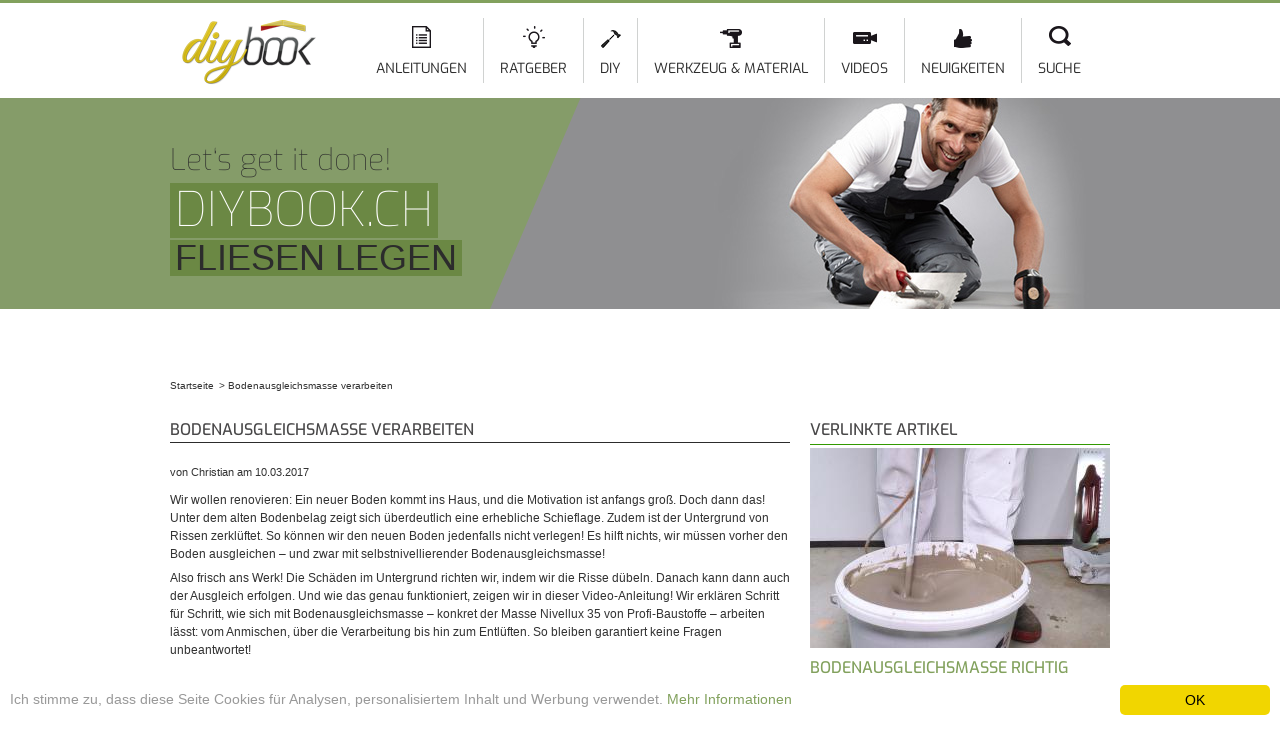

--- FILE ---
content_type: text/html; charset=utf-8
request_url: https://diybook.ch/video/bodenausgleichsmasse-verarbeiten
body_size: 10921
content:
<!DOCTYPE html>
<html lang="de" dir="ltr">
<head>
    <meta http-equiv="Content-Type" content="text/html; charset=utf-8" />
<link rel="alternate" hreflang="de-CH" href="https://diybook.ch/video/bodenausgleichsmasse-verarbeiten" />
<link rel="alternate" hreflang="de-AT" href="https://diybook.at/video/bodenausgleichsmasse-verarbeiten" />
<link rel="alternate" hreflang="de-DE" href="https://diybook.de/video/bodenausgleichsmasse-verarbeiten" />
<script type="application/ld+json">{"@context":"http://schema.org/","@type":"Organization","name":"diybook Switzerland","url":"https://diybook.ch","logo":"https://diybook.ch/sites/all/themes/diy/images/logo_structured_data.jpg"}</script><script type="application/ld+json">{"@context":"http://schema.org/","@type":"BreadcrumbList","itemListElement":[{"@type":"ListItem","position":1,"item":{"name":"Startseite","@id":"/"}},{"@type":"ListItem","position":2,"item":{"name":"Bodenausgleichsmasse verarbeiten"}}]}</script><link rel="shortcut icon" href="https://diybook.ch/sites/default/files/diy-favicon.png" type="image/png" />
<meta name="description" content="Bei schiefem Untergrund muss vor dem Bodenlegen ein Ausgleich erfolgen. Unser Video zeigt, wie sich Bodenausgleichsmasse verarbeiten lässt." />
<meta name="rights" content="diybook KG" />
<link rel="canonical" href="https://diybook.ch/video/bodenausgleichsmasse-verarbeiten" />
<meta property="fb:admins" content="100000072933241" />
<meta property="og:site_name" content="diybook.ch" />
<meta property="og:type" content="article" />
<meta property="og:url" content="https://diybook.ch/video/bodenausgleichsmasse-verarbeiten" />
<meta property="og:title" content="Bodenausgleich durchführen | Video @ diybook" />
<meta property="og:description" content="Bei schiefem Untergrund muss vor dem Bodenlegen ein Ausgleich erfolgen. Unser Video zeigt, wie sich Bodenausgleichsmasse verarbeiten lässt." />
<meta property="og:image" content="https://diybook.ch/sites/default/files/fb/Video_Bodenausgleichsmasse-verarbeiten.jpg" />
<meta property="og:image" content="https://diybook.ch/sites/default/files/fb/Video_Bodenausgleichsmasse-verarbeiten2.jpg" />
<meta property="article:publisher" content="https://www.facebook.com/diybook" />
    <title>Bodenausgleichsmasse verarbeiten | Video-Anleitung @ diybook.ch</title>

    <!-- aggregated styles -->
    <style type="text/css" media="all">
@import url("https://diybook.ch/modules/system/system.base.css?t07oxd");
@import url("https://diybook.ch/modules/system/system.menus.css?t07oxd");
@import url("https://diybook.ch/modules/system/system.messages.css?t07oxd");
@import url("https://diybook.ch/modules/system/system.theme.css?t07oxd");
</style>
<style type="text/css" media="all">
@import url("https://diybook.ch/sites/all/modules/jquery_update/replace/ui/themes/base/minified/jquery.ui.core.min.css?t07oxd");
@import url("https://diybook.ch/sites/all/modules/jquery_update/replace/ui/themes/base/minified/jquery.ui.theme.min.css?t07oxd");
@import url("https://diybook.ch/sites/all/modules/jquery_update/replace/ui/themes/base/minified/jquery.ui.accordion.min.css?t07oxd");
@import url("https://diybook.ch/sites/all/modules/jquery_update/replace/ui/themes/base/minified/jquery.ui.tabs.min.css?t07oxd");
</style>
<style type="text/css" media="all">
@import url("https://diybook.ch/modules/comment/comment.css?t07oxd");
@import url("https://diybook.ch/sites/all/modules/domain/domain_nav/domain_nav.css?t07oxd");
@import url("https://diybook.ch/modules/field/theme/field.css?t07oxd");
@import url("https://diybook.ch/modules/node/node.css?t07oxd");
@import url("https://diybook.ch/modules/user/user.css?t07oxd");
@import url("https://diybook.ch/sites/all/modules/youtube/css/youtube.css?t07oxd");
@import url("https://diybook.ch/sites/all/modules/views/css/views.css?t07oxd");
</style>
<style type="text/css" media="all">
@import url("https://diybook.ch/sites/all/modules/ctools/css/ctools.css?t07oxd");
@import url("https://diybook.ch/sites/all/modules/diy_info_sidebar/diy_info_sidebar.css?t07oxd");
@import url("https://diybook.ch/sites/all/modules/fivestar/css/fivestar.css?t07oxd");
@import url("https://diybook.ch/sites/all/modules/fivestar/widgets/basic/basic.css?t07oxd");
@import url("https://diybook.ch/sites/all/modules/diy_code/css/carousel.css?t07oxd");
@import url("https://diybook.ch/sites/all/libraries/superfish/css/superfish.css?t07oxd");
</style>
<style type="text/css" media="all">
@import url("https://diybook.ch/sites/all/themes/omega/alpha/css/alpha-reset.css?t07oxd");
@import url("https://diybook.ch/sites/all/themes/omega/alpha/css/alpha-mobile.css?t07oxd");
@import url("https://diybook.ch/sites/all/themes/omega/alpha/css/alpha-alpha.css?t07oxd");
@import url("https://diybook.ch/sites/all/themes/omega/omega/css/formalize.css?t07oxd");
@import url("https://diybook.ch/sites/all/themes/omega/omega/css/omega-branding.css?t07oxd");
@import url("https://diybook.ch/sites/all/themes/omega/omega/css/omega-menu.css?t07oxd");
@import url("https://diybook.ch/sites/all/themes/omega/omega/css/omega-forms.css?t07oxd");
@import url("https://diybook.ch/sites/all/libraries/shariff/shariff.min.css?t07oxd");
@import url("https://diybook.ch/sites/all/themes/diy/css/fontface.css?t07oxd");
@import url("https://diybook.ch/sites/all/themes/diy/css/global.css?t07oxd");
@import url("https://diybook.ch/sites/all/themes/diy/css/regions.css?t07oxd");
@import url("https://diybook.ch/sites/all/themes/diy/css/default.css?t07oxd");
@import url("https://diybook.ch/sites/all/themes/diy/css/fonts.css?t07oxd");
@import url("https://diybook.ch/sites/all/themes/diy/css/article.css?t07oxd");
@import url("https://diybook.ch/sites/all/themes/diy/css/tools.css?t07oxd");
@import url("https://diybook.ch/sites/all/themes/diy/css/teaser.css?t07oxd");
@import url("https://diybook.ch/sites/all/themes/diy/css/search.css?t07oxd");
@import url("https://diybook.ch/sites/all/themes/diy/css/news.css?t07oxd");
@import url("https://diybook.ch/sites/all/themes/diy/css/structure.css?t07oxd");
@import url("https://diybook.ch/sites/all/themes/diy/css/skins/slider_tools.css?t07oxd");
@import url("https://diybook.ch/sites/all/themes/diy/css/skins/gallery.css?t07oxd");
@import url("https://diybook.ch/sites/all/themes/diy/css/webshapers.css?t07oxd");
@import url("https://diybook.ch/sites/all/themes/diy/css/webshapers2.css?t07oxd");
@import url("https://diybook.ch/sites/all/themes/diy/css/reskin.css?t07oxd");
@import url("https://diybook.ch/sites/all/themes/diy/css/guidebook.css?t07oxd");
@import url("https://diybook.ch/sites/all/themes/diy/css/ad.css?t07oxd");
</style>
<style type="text/css" media="print">
@import url("https://diybook.ch/sites/all/themes/diy/css/print.css?t07oxd");
</style>
<style type="text/css" media="all">
@import url("https://diybook.ch/sites/all/themes/omega/alpha/css/grid/alpha_default/normal/alpha-default-normal-12.css?t07oxd");
</style>

    <!-- aggregated forceHeader scripts -->
    <script type="text/javascript">
<!--//--><![CDATA[//><!--
window.google_analytics_domain_name = "none";window.google_analytics_uacct = "UA-33013792-1";
//--><!]]>
</script>
<script type="text/javascript" src="https://diybook.ch/sites/all/modules/jquery_update/replace/jquery/1.8/jquery.min.js?v=1.8.3"></script>
<script type="text/javascript" src="https://diybook.ch/misc/jquery-extend-3.4.0.js?v=1.8.3"></script>
<script type="text/javascript" src="https://diybook.ch/misc/jquery-html-prefilter-3.5.0-backport.js?v=1.8.3"></script>
<script type="text/javascript" src="https://diybook.ch/misc/jquery.once.js?v=1.2"></script>
<script type="text/javascript" src="https://diybook.ch/misc/drupal.js?t07oxd"></script>
<script type="text/javascript" src="https://diybook.ch/sites/all/modules/jquery_update/replace/ui/ui/minified/jquery.ui.core.min.js?v=1.10.2"></script>
<script type="text/javascript" src="https://diybook.ch/sites/all/modules/jquery_update/replace/ui/ui/minified/jquery.ui.widget.min.js?v=1.10.2"></script>
<script type="text/javascript" src="https://diybook.ch/sites/all/modules/jquery_update/replace/ui/ui/minified/jquery.ui.accordion.min.js?v=1.10.2"></script>
<script type="text/javascript" src="https://diybook.ch/sites/all/modules/jquery_update/replace/ui/external/jquery.cookie.js?v=67fb34f6a866c40d0570"></script>
<script type="text/javascript" src="https://diybook.ch/sites/all/modules/jquery_update/replace/misc/jquery.form.min.js?v=2.69"></script>
<script type="text/javascript" src="https://diybook.ch/sites/all/modules/jquery_update/replace/ui/ui/minified/jquery.ui.tabs.min.js?v=1.10.2"></script>
<script type="text/javascript" src="https://diybook.ch/misc/ajax.js?v=7.89"></script>
<script type="text/javascript" src="https://diybook.ch/sites/all/modules/jquery_update/js/jquery_update.js?v=0.0.1"></script>
<script type="text/javascript" src="https://diybook.ch/sites/default/files/languages/de_AX-wAA_N1gGTUneFPvUzh2zr5s8F96xPcbMEJyC4KM4.js?t07oxd"></script>
<script type="text/javascript" src="https://diybook.ch/sites/all/libraries/jcarousel/jquery.jcarousel.min.js?t07oxd"></script>
<script type="text/javascript" src="https://diybook.ch/sites/all/libraries/jcarousel/jquery.touchwipe.min.js?t07oxd"></script>
<script type="text/javascript" src="https://diybook.ch/sites/all/modules/diy_code/js/carousel.js?t07oxd"></script>
<script type="text/javascript" src="https://diybook.ch/sites/all/modules/diy_info_sidebar/autopager.js?t07oxd"></script>
<script type="text/javascript" src="https://diybook.ch/sites/all/modules/diy_structure/js/structure.js?t07oxd"></script>
<script type="text/javascript" src="https://diybook.ch/sites/all/modules/views/js/base.js?t07oxd"></script>
<script type="text/javascript" src="https://diybook.ch/misc/progress.js?v=7.89"></script>
<script type="text/javascript" src="https://diybook.ch/sites/all/modules/views/js/ajax_view.js?t07oxd"></script>
<script type="text/javascript" src="https://diybook.ch/sites/all/modules/google_analytics/googleanalytics.js?t07oxd"></script>
<script type="text/javascript">
<!--//--><![CDATA[//><!--
(function(i,s,o,g,r,a,m){i["GoogleAnalyticsObject"]=r;i[r]=i[r]||function(){(i[r].q=i[r].q||[]).push(arguments)},i[r].l=1*new Date();a=s.createElement(o),m=s.getElementsByTagName(o)[0];a.async=1;a.src=g;m.parentNode.insertBefore(a,m)})(window,document,"script","https://diybook.ch/sites/default/files/googleanalytics/analytics.js?t07oxd","ga");ga("create", "UA-33013792-1", {"cookieDomain":"auto","allowLinker":true});ga("require", "displayfeatures");ga("require", "linker");ga("linker:autoLink", ["diybook.at","diybook.de"]);ga("set", "anonymizeIp", true);ga("send", "pageview");
//--><!]]>
</script>
<script type="text/javascript" src="//storage.googleapis.com/adtags/diybook/QMAX_diybook.ch_async.js?t07oxd"></script>
<script type="text/javascript" src="https://diybook.ch/sites/all/libraries/superfish/jquery.hoverIntent.minified.js?t07oxd"></script>
<script type="text/javascript" src="https://diybook.ch/sites/all/libraries/superfish/sfsmallscreen.js?t07oxd"></script>
<script type="text/javascript" src="https://diybook.ch/sites/all/libraries/superfish/supposition.js?t07oxd"></script>
<script type="text/javascript" src="https://diybook.ch/sites/all/libraries/superfish/superfish.js?t07oxd"></script>
<script type="text/javascript" src="https://diybook.ch/sites/all/libraries/superfish/supersubs.js?t07oxd"></script>
<script type="text/javascript" src="https://diybook.ch/sites/all/modules/superfish/superfish.js?t07oxd"></script>
<script type="text/javascript">
<!--//--><![CDATA[//><!--
window.cookieconsent_options = {"message":"Ich stimme zu, dass diese Seite Cookies f&uuml;r Analysen, personalisiertem Inhalt und Werbung verwendet.","dismiss":"OK","learnMore":"Mehr Informationen","link":"/datenschutzerklaerung","theme":"light-bottom"};
//--><!]]>
</script>
<script type="text/javascript" src="//cdnjs.cloudflare.com/ajax/libs/cookieconsent2/1.0.9/cookieconsent.min.js"></script>
<script type="text/javascript" src="https://diybook.ch/sites/all/themes/diy/js/diy_custom.js?t07oxd"></script>
<script type="text/javascript" src="https://diybook.ch/sites/all/themes/omega/omega/js/jquery.formalize.js?t07oxd"></script>
<script type="text/javascript" src="https://diybook.ch/sites/all/themes/omega/omega/js/omega-mediaqueries.js?t07oxd"></script>
<script type="text/javascript">
<!--//--><![CDATA[//><!--
jQuery.extend(Drupal.settings, {"basePath":"\/","pathPrefix":"","setHasJsCookie":0,"ajaxPageState":{"theme":"diy","theme_token":"9jFIFnd4octe0ApH9CM1oR4DkL38bUWQkXCggMBp7jQ","jquery_version":"1.8","js":{"sites\/all\/libraries\/shariff\/shariff.min.js":1,"0":1,"1":1,"sites\/all\/modules\/jquery_update\/replace\/jquery\/1.8\/jquery.min.js":1,"misc\/jquery-extend-3.4.0.js":1,"misc\/jquery-html-prefilter-3.5.0-backport.js":1,"misc\/jquery.once.js":1,"misc\/drupal.js":1,"sites\/all\/modules\/jquery_update\/replace\/ui\/ui\/minified\/jquery.ui.core.min.js":1,"sites\/all\/modules\/jquery_update\/replace\/ui\/ui\/minified\/jquery.ui.widget.min.js":1,"sites\/all\/modules\/jquery_update\/replace\/ui\/ui\/minified\/jquery.ui.accordion.min.js":1,"sites\/all\/modules\/jquery_update\/replace\/ui\/external\/jquery.cookie.js":1,"sites\/all\/modules\/jquery_update\/replace\/misc\/jquery.form.min.js":1,"sites\/all\/modules\/jquery_update\/replace\/ui\/ui\/minified\/jquery.ui.tabs.min.js":1,"misc\/ajax.js":1,"sites\/all\/modules\/jquery_update\/js\/jquery_update.js":1,"public:\/\/languages\/de_AX-wAA_N1gGTUneFPvUzh2zr5s8F96xPcbMEJyC4KM4.js":1,"sites\/all\/libraries\/jcarousel\/jquery.jcarousel.min.js":1,"sites\/all\/libraries\/jcarousel\/jquery.touchwipe.min.js":1,"sites\/all\/modules\/diy_code\/js\/carousel.js":1,"sites\/all\/modules\/diy_info_sidebar\/autopager.js":1,"sites\/all\/modules\/diy_structure\/js\/structure.js":1,"sites\/all\/modules\/views\/js\/base.js":1,"misc\/progress.js":1,"sites\/all\/modules\/views\/js\/ajax_view.js":1,"sites\/all\/modules\/google_analytics\/googleanalytics.js":1,"2":1,"\/\/storage.googleapis.com\/adtags\/diybook\/QMAX_diybook.ch_async.js":1,"sites\/all\/libraries\/superfish\/jquery.hoverIntent.minified.js":1,"sites\/all\/libraries\/superfish\/sfsmallscreen.js":1,"sites\/all\/libraries\/superfish\/supposition.js":1,"sites\/all\/libraries\/superfish\/superfish.js":1,"sites\/all\/libraries\/superfish\/supersubs.js":1,"sites\/all\/modules\/superfish\/superfish.js":1,"3":1,"\/\/cdnjs.cloudflare.com\/ajax\/libs\/cookieconsent2\/1.0.9\/cookieconsent.min.js":1,"sites\/all\/themes\/diy\/js\/diy_custom.js":1,"sites\/all\/themes\/omega\/omega\/js\/jquery.formalize.js":1,"sites\/all\/themes\/omega\/omega\/js\/omega-mediaqueries.js":1},"css":{"modules\/system\/system.base.css":1,"modules\/system\/system.menus.css":1,"modules\/system\/system.messages.css":1,"modules\/system\/system.theme.css":1,"misc\/ui\/jquery.ui.core.css":1,"misc\/ui\/jquery.ui.theme.css":1,"misc\/ui\/jquery.ui.accordion.css":1,"misc\/ui\/jquery.ui.tabs.css":1,"modules\/comment\/comment.css":1,"sites\/all\/modules\/domain\/domain_nav\/domain_nav.css":1,"modules\/field\/theme\/field.css":1,"modules\/node\/node.css":1,"modules\/search\/search.css":1,"modules\/user\/user.css":1,"sites\/all\/modules\/youtube\/css\/youtube.css":1,"sites\/all\/modules\/views\/css\/views.css":1,"sites\/all\/modules\/ctools\/css\/ctools.css":1,"sites\/all\/modules\/diy_info_sidebar\/diy_info_sidebar.css":1,"sites\/all\/modules\/fivestar\/css\/fivestar.css":1,"sites\/all\/modules\/fivestar\/widgets\/basic\/basic.css":1,"sites\/all\/modules\/diy_code\/css\/carousel.css":1,"sites\/all\/libraries\/superfish\/css\/superfish.css":1,"sites\/all\/themes\/omega\/alpha\/css\/alpha-reset.css":1,"sites\/all\/themes\/omega\/alpha\/css\/alpha-mobile.css":1,"sites\/all\/themes\/omega\/alpha\/css\/alpha-alpha.css":1,"sites\/all\/themes\/omega\/omega\/css\/formalize.css":1,"sites\/all\/themes\/omega\/omega\/css\/omega-branding.css":1,"sites\/all\/themes\/omega\/omega\/css\/omega-menu.css":1,"sites\/all\/themes\/omega\/omega\/css\/omega-forms.css":1,"sites\/all\/libraries\/shariff\/shariff.min.css":1,"sites\/all\/themes\/diy\/css\/fontface.css":1,"sites\/all\/themes\/diy\/css\/global.css":1,"sites\/all\/themes\/diy\/css\/regions.css":1,"sites\/all\/themes\/diy\/css\/default.css":1,"sites\/all\/themes\/diy\/css\/fonts.css":1,"sites\/all\/themes\/diy\/css\/article.css":1,"sites\/all\/themes\/diy\/css\/tools.css":1,"sites\/all\/themes\/diy\/css\/teaser.css":1,"sites\/all\/themes\/diy\/css\/search.css":1,"sites\/all\/themes\/diy\/css\/news.css":1,"sites\/all\/themes\/diy\/css\/structure.css":1,"sites\/all\/themes\/diy\/css\/skins\/slider_tools.css":1,"sites\/all\/themes\/diy\/css\/skins\/gallery.css":1,"sites\/all\/themes\/diy\/css\/webshapers.css":1,"sites\/all\/themes\/diy\/css\/webshapers2.css":1,"sites\/all\/themes\/diy\/css\/reskin.css":1,"sites\/all\/themes\/diy\/css\/guidebook.css":1,"sites\/all\/themes\/diy\/css\/ad.css":1,"sites\/all\/themes\/diy\/css\/print.css":1,"sites\/all\/themes\/omega\/alpha\/css\/grid\/alpha_default\/normal\/alpha-default-normal-12.css":1}},"views":{"ajax_path":"\/views\/ajax","ajaxViews":{"views_dom_id:0491d4b338f8fbf3c9a2091129d6b494":{"view_name":"video_linked_articles","view_display_id":"block","view_args":"3224","view_path":"node\/3224","view_base_path":null,"view_dom_id":"0491d4b338f8fbf3c9a2091129d6b494","pager_element":0},"views_dom_id:0bfecd6baf8094c290df195efe166120":{"view_name":"header_top_articles","view_display_id":"block_1","view_args":"","view_path":"node\/3224","view_base_path":null,"view_dom_id":"0bfecd6baf8094c290df195efe166120","pager_element":0}}},"urlIsAjaxTrusted":{"\/views\/ajax":true,"\/video\/bodenausgleichsmasse-verarbeiten":true},"googleanalytics":{"trackOutbound":1,"trackMailto":1,"trackDownload":1,"trackDownloadExtensions":"7z|aac|arc|arj|asf|asx|avi|bin|csv|doc(x|m)?|dot(x|m)?|exe|flv|gif|gz|gzip|hqx|jar|jpe?g|js|mp(2|3|4|e?g)|mov(ie)?|msi|msp|pdf|phps|png|ppt(x|m)?|pot(x|m)?|pps(x|m)?|ppam|sld(x|m)?|thmx|qtm?|ra(m|r)?|sea|sit|tar|tgz|torrent|txt|wav|wma|wmv|wpd|xls(x|m|b)?|xlt(x|m)|xlam|xml|z|zip","trackDomainMode":2,"trackCrossDomains":["diybook.at","diybook.de"]},"superfish":{"2":{"id":"2","sf":{"delay":"1200","animation":{"opacity":"show"},"speed":"\u0027fast\u0027","autoArrows":false,"dropShadows":false,"disableHI":false},"plugins":{"smallscreen":{"mode":"window_width","addSelected":false,"menuClasses":false,"hyperlinkClasses":false,"title":"Main Menu HW"},"supposition":true,"bgiframe":false,"supersubs":{"minWidth":"12","maxWidth":"18","extraWidth":1}}}},"omega":{"layouts":{"primary":"normal","order":["narrow","normal","wide"],"queries":{"narrow":"all and (min-width: 740px) and (min-device-width: 740px), (max-device-width: 800px) and (min-width: 740px) and (orientation:landscape)","normal":"all and (min-width: 980px) and (min-device-width: 980px), all and (max-device-width: 1024px) and (min-width: 1024px) and (orientation:landscape)","wide":"all and (min-width: 1220px)"}}}});
//--><!]]>
</script>

    <!--[if lt IE 9]><script src="//html5shiv.googlecode.com/svn/trunk/html5.js"></script><![endif]-->

          <script type="text/javascript" src="https://script-at.iocnt.net/iam.js"></script>
    
</head>
<body class="html not-front not-logged-in page-node page-node- page-node-3224 node-type-video has-featured section-diy domain-diybook-ch i18n-de context-video">
<div id="skip-link">
    <a href="#main-content" class="element-invisible element-focusable">Direkt zum Inhalt</a>
</div>
<div class="page clearfix" id="page">
      <header id="section-header" class="section section-header">
  <div id="zone-menu-wrapper" class="zone-wrapper zone-menu-wrapper clearfix">  
  <div id="zone-menu" class="zone zone-menu clearfix container-12">
    <div class="grid-2 region region-branding" id="region-branding">
  <div class="region-inner region-branding-inner">
        <div class="branding-data clearfix">
            <div class="logo-img">
        <a href="https://diybook.ch/" rel="home" title=""><img src="https://diybook.ch/sites/all/themes/diy/logo.png" alt="" id="logo" /></a>      </div>
                </div>
          </div>
</div><div class="grid-10 region region-menu" id="region-menu">
  <div class="region-inner region-menu-inner">
        <div class="block block-superfish block-2 block-superfish-2 odd block-without-title" id="block-superfish-2">
<div class="block-inner clearfix">
      
  <div class="content clearfix">
    <ul id="superfish-2" class="menu sf-menu sf-menu-main-menu-hw sf-horizontal sf-style-none sf-total-items-7 sf-parent-items-4 sf-single-items-3 main-menu"><li id="menu-2807-2" class="first odd sf-item-1 sf-depth-1 sf-diy sf-diy-2 sf-total-children-5 sf-parent-children-0 sf-single-children-5 menuparent"><a href="/selbermachen" class="icon icon-artikel sf-depth-1 sf-diy sf-diy-2 menuparent">Anleitungen</a><ul><li id="menu-3690-2" class="first odd sf-item-1 sf-depth-2 sf-diy sf-diy-2 sf-no-children"><a href="/bauen-renovieren" class="sf-depth-2 sf-diy sf-diy-2">Bauen &amp; Renovieren</a></li><li id="menu-3691-2" class="middle even sf-item-2 sf-depth-2 sf-diy sf-diy-2 sf-no-children"><a href="/garten/gartenarbeiten" class="sf-depth-2 sf-diy sf-diy-2">Garten und Grünanlagen</a></li><li id="menu-3692-2" class="middle odd sf-item-3 sf-depth-2 sf-diy sf-diy-2 sf-no-children"><a href="/finanzierung" class="sf-depth-2 sf-diy sf-diy-2">Baufinanzierung</a></li><li id="menu-3180-2" class="middle even sf-item-4 sf-depth-2 sf-diy sf-diy-2 sf-no-children"><a href="/wartung-service" class="sf-depth-2 sf-diy sf-diy-2">Wartung und Reparatur</a></li><li id="menu-3773-2" class="last odd sf-item-5 sf-depth-2 sf-diy sf-diy-2 sf-no-children"><a href="/haussicherheit" class="sf-depth-2 sf-diy sf-diy-2">Haussicherheit</a></li></ul></li><li id="menu-3693-2" class="middle even sf-item-2 sf-depth-1 sf-diy sf-diy-2 sf-total-children-5 sf-parent-children-0 sf-single-children-5 menuparent"><a href="/ratgeber" class="icon icon-ratgeber sf-depth-1 sf-diy sf-diy-2 menuparent">Ratgeber</a><ul><li id="menu-3758-2" class="first odd sf-item-1 sf-depth-2 sf-diy sf-diy-2 sf-no-children"><a href="/ratgeber/bauen" class="sf-depth-2 sf-diy sf-diy-2">Bauen</a></li><li id="menu-3759-2" class="middle even sf-item-2 sf-depth-2 sf-diy sf-diy-2 sf-no-children"><a href="/ratgeber/wohnen" class="sf-depth-2 sf-diy sf-diy-2">Wohnen</a></li><li id="menu-3760-2" class="middle odd sf-item-3 sf-depth-2 sf-diy sf-diy-2 sf-no-children"><a href="/ratgeber/energie" class="sf-depth-2 sf-diy sf-diy-2">Energie</a></li><li id="menu-3761-2" class="middle even sf-item-4 sf-depth-2 sf-diy sf-diy-2 sf-no-children"><a href="/ratgeber/garten" class="sf-depth-2 sf-diy sf-diy-2">Garten</a></li><li id="menu-4436-2" class="last odd sf-item-5 sf-depth-2 sf-diy sf-diy-2 sf-no-children"><a href="https://diybook.de/kaufberatung/" class="sf-depth-2 sf-diy sf-diy-2">Kaufberatung</a></li></ul></li><li id="menu-4117-2" class="middle odd sf-item-3 sf-depth-1 sf-diy sf-diy-2 sf-no-children"><a href="/diy" class="icon icon-diy sf-depth-1 sf-diy sf-diy-2">DIY</a></li><li id="menu-2946-2" class="middle even sf-item-4 sf-depth-1 sf-diy sf-diy-2 sf-total-children-2 sf-parent-children-0 sf-single-children-2 menuparent"><a href="/werkzeug-material" class="icon icon-werkzeugundmaterial sf-depth-1 sf-diy sf-diy-2 menuparent">Werkzeug &amp; Material</a><ul><li id="menu-3780-2" class="first odd sf-item-1 sf-depth-2 sf-diy sf-diy-2 sf-no-children"><a href="/werkzeug-material/werkzeugkunde" class="sf-depth-2 sf-diy sf-diy-2">Werkzeugkunde</a></li><li id="menu-3781-2" class="last even sf-item-2 sf-depth-2 sf-diy sf-diy-2 sf-no-children"><a href="/werkzeug-material/materialkunde" class="sf-depth-2 sf-diy sf-diy-2">Materialkunde</a></li></ul></li><li id="menu-3959-2" class="middle odd sf-item-5 sf-depth-1 sf-diy sf-diy-2 sf-no-children"><a href="/video" class="icon icon-video sf-depth-1 sf-diy sf-diy-2">Videos</a></li><li id="menu-3371-2" class="middle even sf-item-6 sf-depth-1 sf-diy sf-diy-2 sf-total-children-2 sf-parent-children-0 sf-single-children-2 menuparent"><a href="/news" class="icon icon-neuigkeiten sf-depth-1 sf-diy sf-diy-2 menuparent">Neuigkeiten</a><ul><li id="menu-3454-2" class="first odd sf-item-1 sf-depth-2 sf-diy sf-diy-2 sf-no-children"><a href="/news-ueberblick" class="sf-depth-2 sf-diy sf-diy-2">Unsere Rubriken</a></li><li id="menu-3416-2" class="last even sf-item-2 sf-depth-2 sf-diy sf-diy-2 sf-no-children"><a href="/rss" class="sf-depth-2 sf-diy sf-diy-2">Unsere Feeds</a></li></ul></li><li id="menu-3720-2" class="last odd sf-item-7 sf-depth-1 sf-diy sf-diy-2 sf-no-children"><a href="/page-search" class="icon icon-suche sf-depth-1 sf-diy sf-diy-2">Suche</a></li></ul>  </div>
</div>
</div>  </div>
</div>
  </div>
</div><div id="zone-preface-wrapper" class="zone-wrapper zone-preface-wrapper clearfix">  
  <div id="zone-preface" class="zone zone-preface clearfix container-12">
    <div class="grid-12 region region-preface-first" id="region-preface-first">
  <div class="region-inner region-preface-first-inner">
      <span class="header-image">
          <img src="https://diybook.ch/sites/default/files/bodenleger-small_0.jpg" width="940" height="211" alt="" />    </span>  <div class="overlay"></div>
  <div class="text-box">
    
         <em>Let‘s get it done!</em><br />
        
         <h3 class="section-bg">diybook.ch</h3><br />
        
         <h2 class="section-bg">FLIESEN LEGEN</h2><br />
    
                    
  </div>  </div>
</div>  </div>
</div></header>    
      <section id="section-content" class="section section-content">
  <div id="zone-precontentad-wrapper" class="zone-wrapper zone-precontentad-wrapper clearfix">  
  <div id="zone-precontentad" class="zone zone-precontentad clearfix container-12">
    <div class="grid-12 region region-precontent-ad" id="region-precontent-ad">
  <div class="region-inner region-precontent-ad-inner">
    <div class="block block-diy-ads block-diy-ads-dfp-ad-slot-1 block-diy-ads-diy-ads-dfp-ad-slot-1 odd block-without-title" id="block-diy-ads-diy-ads-dfp-ad-slot-1">
<div class="block-inner clearfix">
      
  <div class="content clearfix">
    <div id='div-gpt-ad-345404273008755016-1'></div>  </div>
</div>
</div>  </div>
</div>  </div>
</div><div id="zone-content-wrapper" class="zone-wrapper zone-content-wrapper clearfix">  
  <div id="zone-content" class="zone zone-content clearfix container-12">    
          <div id="breadcrumb" class="grid-12"><h2 class="element-invisible">Sie sind hier</h2><ol class="breadcrumb"><li><a href="https://diybook.ch/"><span>Startseite</span></a></li><li><span>Bodenausgleichsmasse verarbeiten</span></li></ol></div>
        
        <div class="grid-8 region region-content" id="region-content">
  <div class="region-inner region-content-inner">
    <a id="main-content"></a>
                <h1 class="title" id="page-title">Bodenausgleichsmasse verarbeiten</h1>
                        <div class="block block-system block-main block-system-main odd block-without-title" id="block-system-main">
<div class="block-inner clearfix">
      
  <div class="content clearfix">
    <article class="node node-video node-full node-published node-not-promoted node-not-sticky author-christian-nitschke odd clearfix" id="node-video-3224">
  <aside class="share clearfix">
      <div class="meta submitted clearfix">
            von Christian am 10.03.2017    </div>
      <div class="lrsharecontainer"></div>
      </aside>
  <div class="content clearfix">
    <div class="field field-name-field-video-abstract field-type-text-long field-label-hidden"><div class="field-items"><div class="field-item even"><p>Wir wollen renovieren: Ein neuer Boden kommt ins Haus, und die Motivation ist anfangs groß. Doch dann das! Unter dem alten Bodenbelag zeigt sich überdeutlich eine erhebliche Schieflage. Zudem ist der Untergrund von Rissen zerklüftet. So können wir den neuen Boden jedenfalls nicht verlegen! Es hilft nichts, wir müssen vorher den Boden ausgleichen – und zwar mit selbstnivellierender Bodenausgleichsmasse!</p>
<p>Also frisch ans Werk! Die Schäden im Untergrund richten wir, indem wir die Risse dübeln. Danach kann dann auch der Ausgleich erfolgen. Und wie das genau funktioniert, zeigen wir in dieser Video-Anleitung! Wir erklären Schritt für Schritt, wie sich mit Bodenausgleichsmasse – konkret der Masse Nivellux 35 von Profi-Baustoffe – arbeiten lässt: vom Anmischen, über die Verarbeitung bis hin zum Entlüften. So bleiben garantiert keine Fragen unbeantwortet!</p>
</div></div></div>    <div id="video-tabs" class="video-tabs">
      <ul>
        <li class="v2d"><a href="#tabs-1"><span>2D</span></a></li>
              </ul>
      <div id="tabs-1">
        <div class="field field-name-field-video-youtube field-type-youtube field-label-hidden"><div class="field-items"><div class="field-item even"><iframe  id="youtube-field-player" class="youtube-field-player" width="620" height="400" src="https://www.youtube.com/embed/dLDB7etWKLs?rel=0&amp;wmode=opaque" title="Embedded video for Bodenausgleichsmasse verarbeiten" frameborder="0" allowfullscreen="" allow="autoplay; fullscreen"><a href="https://www.youtube.com/embed/dLDB7etWKLs?rel=0&amp;wmode=opaque">Embedded video for Bodenausgleichsmasse verarbeiten</a></iframe></div></div></div>      </div>
          </div>
    
    <div class="video-footer clearfix">
      <div class="left">
        <a href="http://www.youtube.com/subscription_center?add_user=diybook" target="_blank" class="yt-btn"><img class="icon" src="https://diybook.ch/sites/all/themes/diy/images/subscribe_icon.png" alt="Subscribe" />Abonnieren</a>      </div>
      <div class="text">
        <p>Möchtest Du über unsere neuen Videos informiert werden, dann abonniere uns doch auf YouTube!</p>
      </div>
    </div>

    
        <div class="field field-name-field-video-comments field-type-text-long field-label-above">
          <div class="field-label">
        Kommentare:      </div>
          <div class="field-items">
        <div class="field-item even">
          <p>
            Möchtest Du das Projekt kommentieren benutze bitte die Kommentierfunktion im entsprechend verlinkten Artikel. Gerne werden wir dort versuchen alle Deine Fragen zu beantworten.          </p>
        </div>
      </div>
    </div>
        
    
    
    <div class="two-content-ads">
      <div id='div-gpt-ad-345404273008755016-3'></div>      <div id='div-gpt-ad-345404273008755016-4'></div>    </div>

          <div class="item-list"><h3>Ähnliche Videos</h3><ul class="similar-list"><li class="first"><article class="node node-video node-searchresult node-published node-not-promoted node-not-sticky author-gerald even clearfix" id="node-video-999">
  <div class="teaser-image">
    <div class="field field-name-field-video-youtube field-type-youtube field-label-hidden"><div class="field-items"><div class="field-item even"><a href="/video/estrich-ausgleichen"><img src="https://diybook.ch/sites/default/files/styles/youtube_sidebar/public/youtube/cWipyh1Y8xE.jpg?itok=Cl_OoRtd" width="300" height="170" alt="Embedded thumbnail for Estrich ausgleichen" /></a></div></div></div>  </div>

  <div class="content clearfix" class="content clearfix">
    <div class="content-inner">
      <h3 class="node-title">
        <a href="/video/estrich-ausgleichen" class="section-color">Estrich ausgleichen</a>
      </h3>

              <div class="field field-name-field-video-abstract field-type-text-long field-label-hidden">
          Die Video-Anleitung zeigt Ausgleichsmörtel im Einsatz und macht deutlich, wie sich mit wenigen Handgriffen ein Estrich ausgleichen lässt.        </div>
      
    </div>
  </div>
</article></li>
<li><article class="node node-video node-searchresult node-published node-not-promoted node-not-sticky author-christian-nitschke odd clearfix" id="node-video-3355">
  <div class="teaser-image">
    <div class="field field-name-field-video-youtube field-type-youtube field-label-hidden"><div class="field-items"><div class="field-item even"><a href="/video/bodenfliesen-richtig-verlegen"><img src="https://diybook.ch/sites/default/files/styles/youtube_sidebar/public/youtube/jbbIyd4CZ1M.jpg?itok=tGDnu5wa" width="300" height="170" alt="Embedded thumbnail for Bodenfliesen richtig verlegen" /></a></div></div></div>  </div>

  <div class="content clearfix" class="content clearfix">
    <div class="content-inner">
      <h3 class="node-title">
        <a href="/video/bodenfliesen-richtig-verlegen" class="section-color">Bodenfliesen richtig verlegen</a>
      </h3>

              <div class="field field-name-field-video-abstract field-type-text-long field-label-hidden">
          Eines ist ganz sicher: Jeder Heimwerker wird irgendwann Bodenfliesen verlegen. Und mit diesem Video bekommst Du dafür die perfekte Anleitung!        </div>
      
    </div>
  </div>
</article></li>
<li class="last"><article class="node node-video node-searchresult node-published node-not-promoted node-not-sticky author-christian-nitschke even clearfix" id="node-video-3392">
  <div class="teaser-image">
    <div class="field field-name-field-video-youtube field-type-youtube field-label-hidden"><div class="field-items"><div class="field-item even"><a href="/video/bodenfliesen-richtig-verfugen"><img src="https://diybook.ch/sites/default/files/styles/youtube_sidebar/public/youtube/WUwFi1CLnDg.jpg?itok=bYL4zhan" width="300" height="170" alt="Embedded thumbnail for Bodenfliesen richtig verfugen" /></a></div></div></div>  </div>

  <div class="content clearfix" class="content clearfix">
    <div class="content-inner">
      <h3 class="node-title">
        <a href="/video/bodenfliesen-richtig-verfugen" class="section-color">Bodenfliesen richtig verfugen</a>
      </h3>

              <div class="field field-name-field-video-abstract field-type-text-long field-label-hidden">
          Die Fliesen sind verlegt. Nun soll es nicht an den Fugen scheitern. Also zeigen wir im Video, wie sich Bodenfliesen richtig verfugen lassen.        </div>
      
    </div>
  </div>
</article></li>
</ul></div>    
      </div>
</article>  </div>
</div>
</div>      </div>
</div><aside class="grid-4 region region-sidebar-second" id="region-sidebar-second">

  <div class="sidebar-ad">
      </div>

  <div class="region-inner region-sidebar-second-inner">
    <section class="block block-views block-video-linked-articles-block block-views-video-linked-articles-block odd" id="block-views-video-linked-articles-block">
  <div class="block-inner clearfix">
              <h3 class="block-title">Verlinkte Artikel</h3>
            
    <div class="content clearfix">
      <div class="view view-video-linked-articles view-id-video_linked_articles view-display-id-block view-dom-id-0491d4b338f8fbf3c9a2091129d6b494">
        
  
  
      <div class="view-content">
        <div class="views-row views-row-1 views-row-odd views-row-first views-row-last">
    <div id="node-3207" class="node node-article node-promoted node-searchresult clearfix" class="node node-article node-promoted node-searchresult node-published node-not-sticky author-gerald odd clearfix" id="node-article-3207">
  <h3 class="section-heading">Selbermachen</h3>
  <div class="teaser-image">
    <div class="field field-name-field-article-teaser-upload field-type-image field-label-hidden"><div class="field-items"><div class="field-item even"><a href="/bauen-renovieren/bodenlegerarbeiten-fliesenlegerarbeiten/fliesen-legen/bodenausgleichsmasse-richtig-verarbeiten"><img src="https://diybook.ch/sites/default/files/styles/news_image_thumb_big/public/00-bodenausgleismasse_richtig_verarbeiten-thumb.jpg?itok=NIRTDKrK" width="300" height="200" alt="" /></a></div></div></div>  </div>

  <div class="content clearfix" class="content clearfix">
    <div class="content-inner">
      <h3 class="node-title">
        <a href="/bauen-renovieren/bodenlegerarbeiten-fliesenlegerarbeiten/fliesen-legen/bodenausgleichsmasse-richtig-verarbeiten" class="section-color">Bodenausgleichsmasse richtig verarbeiten</a>
      </h3>

              <div class="field field-name-field-article-abstract field-type-text-long field-label-hidden"><div class="field-items"><div class="field-item even">Ein Boden hat es wahrlich nicht besonders leicht! Tagein tagaus trampeln wir auf ihm herum – mal mit Hausschuhen, mal mit Straßenschuhen. Wir schieben Schränke von einer Seite zur anderen, und ab und...</div></div></div>          </div>
  </div>
</div>  </div>
    </div>
  
  
  
  
  
  
</div>    </div>
  </div>
</section><section class="block block-diy-ads block-diy-ads-dfp-ad-slot-3 block-diy-ads-diy-ads-dfp-ad-slot-3 even" id="block-diy-ads-diy-ads-dfp-ad-slot-3">
  <div class="block-inner clearfix">
              <h3 class="block-title">Werbung</h3>
            
    <div class="content clearfix">
      <div id='div-gpt-ad-345404273008755016-3'></div>    </div>
  </div>
</section><section class="block block-views block-header-top-articles-block-1 block-views-header-top-articles-block-1 odd" id="block-views-header-top-articles-block-1">
  <div class="block-inner clearfix">
              <h3 class="block-title">Neue Anleitungen</h3>
            
    <div class="content clearfix">
      <div class="view view-header-top-articles view-id-header_top_articles view-display-id-block_1 sidebar-generic view-dom-id-0bfecd6baf8094c290df195efe166120">
        
  
  
      <div class="view-content">
        <div class="views-row views-row-1 views-row-odd views-row-first">
      
  <div class="views-field views-field-nid-1">        <span class="field-content"><a href="/diy/tipps-tricks/tipps-sicheres-fahren-anhaenger"><img src="https://diybook.ch/sites/default/files/styles/news_image_sidebar/public/thumb-anhaenger.png?itok=t66OnZpe" width="105" height="70" alt="Tipps für sicheres Fahren mit Anhänger" /></a></span>  </div>  
  <div class="views-field views-field-field-business-canonical">        <div class="field-content display-category">Tipps und Tricks</div>  </div>  
  <div class="views-field views-field-title">        <h4 class="field-content"><a href="/diy/tipps-tricks/tipps-sicheres-fahren-anhaenger">Tipps für sicheres Fahren mit Anhänger</a></h4>  </div>  </div>
  <div class="views-row views-row-2 views-row-even">
      
  <div class="views-field views-field-nid-1">        <span class="field-content"><a href="/bauen-renovieren/tischlerarbeiten/fenster-tueren/sonnenschutz-selbstgemacht-5-diy-projekte-fenster"><img src="https://diybook.ch/sites/default/files/styles/news_image_sidebar/public/thumb_35.jpg?itok=li15kafi" width="105" height="70" alt="Sonnenschutz selbstgemacht: 5 DIY-Projekte für deine Fenster" /></a></span>  </div>  
  <div class="views-field views-field-field-business-canonical">        <div class="field-content display-category">Fenster &amp; Türen</div>  </div>  
  <div class="views-field views-field-title">        <h4 class="field-content"><a href="/bauen-renovieren/tischlerarbeiten/fenster-tueren/sonnenschutz-selbstgemacht-5-diy-projekte-fenster" title="Sonnenschutz selbstgemacht: 5 DIY-Projekte für deine Fenster">Sonnenschutz selbstgemacht: 5 DIY-Projekte für dei…</a></h4>  </div>  </div>
  <div class="views-row views-row-3 views-row-odd">
      
  <div class="views-field views-field-nid-1">        <span class="field-content"><a href="/bauen-renovieren/tischlerarbeiten/fenster-tueren/stilvoller-eingang-kunst-auswahl-gestaltung-haustueren"><img src="https://diybook.ch/sites/default/files/styles/news_image_sidebar/public/thumb-haustueren.jpg?itok=jOR64jsK" width="105" height="70" alt="Stilvoller Eingang: Die Kunst der Auswahl und Gestaltung von Haustüren" /></a></span>  </div>  
  <div class="views-field views-field-field-business-canonical">        <div class="field-content display-category">Fenster &amp; Türen</div>  </div>  
  <div class="views-field views-field-title">        <h4 class="field-content"><a href="/bauen-renovieren/tischlerarbeiten/fenster-tueren/stilvoller-eingang-kunst-auswahl-gestaltung-haustueren" title="Stilvoller Eingang: Die Kunst der Auswahl und Gestaltung von Haustüren">Stilvoller Eingang: Die Kunst der Auswahl und Gest…</a></h4>  </div>  </div>
  <div class="views-row views-row-4 views-row-even views-row-last">
      
  <div class="views-field views-field-nid-1">        <span class="field-content"><a href="/diy/aussenbereich/nachruestung-anhaengerkupplung-herausforderung-meistern-laesst"><img src="https://diybook.ch/sites/default/files/styles/news_image_sidebar/public/thumb-anhaengekupplung.jpg?itok=XuVFcPjQ" width="105" height="70" alt="Nachrüstung einer Anhängerkupplung – wie sich die Herausforderung meistern lässt" /></a></span>  </div>  
  <div class="views-field views-field-field-business-canonical">        <div class="field-content display-category">Außenbereich</div>  </div>  
  <div class="views-field views-field-title">        <h4 class="field-content"><a href="/diy/aussenbereich/nachruestung-anhaengerkupplung-herausforderung-meistern-laesst" title="Nachrüstung einer Anhängerkupplung – wie sich die Herausforderung meistern lässt">Nachrüstung einer Anhängerkupplung – wie sich die…</a></h4>  </div>  </div>
    </div>
  
  
  
  
  
  
</div>    </div>
  </div>
</section><section class="block block-views block-used-materials-block block-views-used-materials-block even" id="block-views-used-materials-block">
  <div class="block-inner clearfix">
              <h3 class="block-title">Benötigte Materialien</h3>
            
    <div class="content clearfix">
      <div class="view view-used-materials view-id-used_materials view-display-id-block sidebar-generic view-dom-id-c6966b13ecca9c3f425df6110d7e6f3d">
        
  
  
      <div class="view-content">
        <div class="views-row views-row-1 views-row-odd views-row-first">
      
  <div class="views-field views-field-nid-1">        <span class="field-content"><a href="/werkzeug-material/maurer/randdaemmstreifen"><img src="https://diybook.ch/sites/default/files/styles/news_image_sidebar/public/daemmstreifen-thumb.png?itok=HhMfkEz3" width="105" height="70" alt="Randdämmstreifen" /></a></span>  </div>  
  <div class="views-field views-field-field-tools-canonical-category">        <div class="field-content display-category">Maurer</div>  </div>  
  <div class="views-field views-field-title">        <h4 class="field-content"><a href="/werkzeug-material/maurer/randdaemmstreifen">Randdämmstreifen</a></h4>  </div>  </div>
  <div class="views-row views-row-2 views-row-even">
      
  <div class="views-field views-field-nid-1">        <span class="field-content"><a href="/werkzeug-material/maurer/ausgleichsmasse-nivelliermasse"><img src="https://diybook.ch/sites/default/files/styles/news_image_sidebar/public/nivelliermasse-thumb-v2.png?itok=8G8Mek4o" width="105" height="70" alt="Ausgleichsmasse - Nivelliermasse" /></a></span>  </div>  
  <div class="views-field views-field-field-tools-canonical-category">        <div class="field-content display-category">Maurer</div>  </div>  
  <div class="views-field views-field-title">        <h4 class="field-content"><a href="/werkzeug-material/maurer/ausgleichsmasse-nivelliermasse">Ausgleichsmasse - Nivelliermasse</a></h4>  </div>  </div>
  <div class="views-row views-row-3 views-row-odd views-row-last">
      
  <div class="views-field views-field-nid-1">        <span class="field-content"><a href="/werkzeug-material/maler/grundierung-tiefengrund"><img src="https://diybook.ch/sites/default/files/styles/news_image_sidebar/public/tiefengrund-thumb-neu.png?itok=9xVULnaX" width="105" height="70" alt="Grundierung - Tiefengrund" /></a></span>  </div>  
  <div class="views-field views-field-field-tools-canonical-category">        <div class="field-content display-category">Maler</div>  </div>  
  <div class="views-field views-field-title">        <h4 class="field-content"><a href="/werkzeug-material/maler/grundierung-tiefengrund">Grundierung - Tiefengrund</a></h4>  </div>  </div>
    </div>
  
  
  
  
  
  
</div>    </div>
  </div>
</section><section class="block block-block block-diy-startpage-social block-diy-startpage-diy-startpage-social block-11 block-block-11 odd" id="block-block-11">
  <div class="block-inner clearfix">
              <h3 class="block-title">diybook in sozialen Medien</h3>
            
    <div class="content clearfix">
      <div><img alt="DIY Logo" class="logo" src="/sites/all/themes/diy/images/prefooter_text_logo_small.png" /><br />
<div class="text"><em>Werkt mit uns</em><br />laufend neue Projekte</div>
<p><a class="social-icon google" href="/de/rss" style="margin-right: 0px; margin-left:0px;"><img src="/sites/all/themes/diy/images/social_rss.png" /></a> <a class="social-icon google" href="https://plus.google.com/110847696921622096107" style="margin-right: 0px; margin-left:-5px;" target="_blank"><img src="/sites/all/themes/diy/images/social_google.png" /></a> <a class="social-icon facebook" href="https://www.facebook.com/diybook" style="margin-right: 0px; margin-left:-5px;" target="_blank"><img src="/sites/all/themes/diy/images/social_facebook.png" /></a> <a class="social-icon youtube" href="http://www.youtube.com/diybook" style="margin-right: 0px; margin-left:-5px;" target="_blank"><img src="/sites/all/themes/diy/images/social_youtube.png" /></a></p></div>
    </div>
  </div>
</section><section class="block block-mailchimp-signup block-newsletter-abo block-mailchimp-signup-newsletter-abo even" id="block-mailchimp-signup-newsletter-abo">
  <div class="block-inner clearfix">
              <h3 class="block-title">Newsletter Abo</h3>
            
    <div class="content clearfix">
      <form class="mailchimp-signup-subscribe-form" action="/video/bodenausgleichsmasse-verarbeiten" method="post" id="mailchimp-signup-subscribe-block-newsletter-abo-form" accept-charset="UTF-8"><div><div class="mailchimp-signup-subscribe-form-description"></div><div id="mailchimp-newsletter-570fa3379b-mergefields" class="mailchimp-newsletter-mergefields"><div class="form-item form-type-textfield form-item-mergevars-EMAIL">
  <label class="element-invisible" for="edit-mergevars-email">E-Mail Addresse <span class="form-required" title="Diese Angabe wird benötigt.">*</span></label>
 <input placeholder="ihre@email.com" type="text" id="edit-mergevars-email" name="mergevars[EMAIL]" value="" size="25" maxlength="128" class="form-text required" />
</div>
</div><input type="hidden" name="form_build_id" value="form-g7VPtwE1OCSLUBePcn8V8v_uOKf122iH9ZgxXMUBF1g" />
<input type="hidden" name="form_id" value="mailchimp_signup_subscribe_block_newsletter_abo_form" />
<div class="form-actions form-wrapper" id="edit-actions"><input type="submit" id="edit-submit" name="op" value="Absenden" class="form-submit" /></div><div class="signup-text">Anmelden und informiert bleiben</div></div></form>    </div>
  </div>
</section>  </div>
</aside>  </div>
</div></section>    
  
      <footer id="section-footer" class="section section-footer">
  <div id="zone-footer-wrapper" class="zone-wrapper zone-footer-wrapper clearfix">  
  <div id="zone-footer" class="zone zone-footer clearfix container-12">
    <div class="grid-10 region region-footer-first" id="region-footer-first">
  <div class="region-inner region-footer-first-inner">
    <div class="block block-menu block-menu-footersitemap-ch block-menu-menu-footersitemap-ch odd block-without-title" id="block-menu-menu-footersitemap-ch">
<div class="block-inner clearfix">
      
  <div class="content clearfix">
    <ul class="menu"><li class="first expanded"><a href="/selbermachen">Anleitungen</a><ul class="menu"><li class="first leaf"><a href="/bauen-renovieren">Bauen &amp; Renovieren</a></li>
<li class="leaf"><a href="/garten/gartenarbeiten">Garten</a></li>
<li class="leaf"><a href="/wartung-service">Wartung &amp; Reparatur</a></li>
<li class="leaf"><a href="/haussicherheit">Haussicherheit</a></li>
<li class="last leaf"><a href="/finanzierung">Baufinanzierung</a></li>
</ul></li>
<li class="expanded"><a href="/ratgeber">Ratgeber</a><ul class="menu"><li class="first leaf"><a href="/ratgeber/bauen">Bauen</a></li>
<li class="leaf"><a href="/ratgeber/wohnen">Wohnen</a></li>
<li class="leaf"><a href="/ratgeber/energie">Energie</a></li>
<li class="last leaf"><a href="/ratgeber/garten">Garten</a></li>
</ul></li>
<li class="expanded"><a href="/">Service</a><ul class="menu"><li class="first leaf"><a href="/news">Neuigkeiten</a></li>
<li class="leaf"><a href="/rss">Feeds</a></li>
<li class="last leaf"><a href="https://shop.spreadshirt.at/diybook/" rel="nofollow" target="_blank">Fanartikel</a></li>
</ul></li>
<li class="expanded"><a href="/ueber-uns">diybook</a><ul class="menu"><li class="first leaf"><a href="/ueber-uns" title="">Über uns</a></li>
<li class="leaf"><a href="/ueber-uns/mitarbeiter">Unsere Autoren</a></li>
<li class="leaf"><a href="/partner-at">Partner</a></li>
<li class="leaf"><a href="/presse-ch">Presse</a></li>
<li class="last leaf"><a href="/sponsoring-diybook">Sponsern</a></li>
</ul></li>
<li class="expanded"><a href="/werkzeug-material">Werkzeug &amp; Material</a><ul class="menu"><li class="first leaf"><a href="/werkzeug-material/werkzeugkunde">Werkzeugkunde</a></li>
<li class="last leaf"><a href="/werkzeug-material/materialkunde">Materialkunde</a></li>
</ul></li>
<li class="last leaf"><a href="/video">Videos</a></li>
</ul>  </div>
</div>
</div>  </div>
</div><div class="grid-2 region region-footer-second" id="region-footer-second">
  <div class="region-inner region-footer-second-inner">
    <div class="block block-menu block-menu-footermenu-at block-menu-menu-footermenu-at odd block-without-title" id="block-menu-menu-footermenu-at">
<div class="block-inner clearfix">
      
  <div class="content clearfix">
    <ul class="menu"><li class="first leaf"><a href="/" title=""><img alt="Home" src="https://diybook.ch/sites/all/themes/diy/images/logo_footer.png" title="Home"></a></li>
<li class="leaf"><a href="/impressum" rel="nofollow">Impressum</a></li>
<li class="leaf"><a href="/bild-verzeichnis" rel="nofollow">Bildverzeichnis</a></li>
<li class="leaf"><a href="/datenschutzerklaerung" rel="nofollow">Datenschutzerklärung</a></li>
<li class="leaf"><a href="/agb-at" rel="nofollow">AGB</a></li>
<li class="last leaf"><a href="/werbenaufdiybook-at" rel="nofollow">Werben</a></li>
</ul>  </div>
</div>
</div><div class="block block-diy block-diy-footer-social-links block-diy-diy-footer-social-links even block-without-title" id="block-diy-diy-footer-social-links">
<div class="block-inner clearfix">
      
  <div class="content clearfix">
    <em>Follow us</em><a href="/rss"><img src="https://diybook.ch/sites/all/modules/diy/images/icons/rss.png" /></a><a href="http://www.facebook.com/diybook" target="_blank"><img src="https://diybook.ch/sites/all/modules/diy/images/icons/facebook.png" /></a><a href="https://plus.google.com/110847696921622096107" target="_blank"><img src="https://diybook.ch/sites/all/modules/diy/images/icons/googleplus.png" /></a><a href="http://www.youtube.com/diybook" target="_blank"><img src="https://diybook.ch/sites/all/modules/diy/images/icons/youtube.png" /></a><a href="https://www.pinterest.com/diybook2pin" target="_blank"><img src="https://diybook.ch/sites/all/modules/diy/images/icons/pinterest.png" /></a>  </div>
</div>
</div>  </div>
</div>  </div>
</div></footer>  </div>
<!-- aggregated header scripts -->
<!-- aggregated footer scripts -->
<script type="text/javascript" src="https://diybook.ch/sites/all/libraries/shariff/shariff.min.js?t07oxd"></script>
<script type="text/javascript">
<!--//--><![CDATA[//><!--
(function(d){
          var f = d.getElementsByTagName('SCRIPT')[0], p = d.createElement('SCRIPT');
          p.type = 'text/javascript';
          p.async = true;
          p.src = '//assets.pinterest.com/js/pinit.js';
          f.parentNode.insertBefore(p, f);
        }(document));
//--><!]]>
</script>

<!-- OEWA VERSION="3.0" -->
<script type="text/javascript">
  if (window.iom) {
    var oewa_data = {
      "cn":"at", // country
      "st":"at_w_chdiybook", // sitename
      "cp":"RedCont/Lifestyle/FreizeitgestaltungUndHobbies/diybook.ch", // kategorienpfad
      "sv":"in",
      "ps":"lin"
    };
    iom.c(oewa_data,1);
  }
</script>
<!--/OEWA -->

<script type="text/javascript">
  (function() {
    function async_load(script_url){
      var protocol = ('https:' == document.location.protocol ? 'https://' : 'http://');
      var s = document.createElement('script'); s.src = protocol + script_url;
      var x = document.getElementsByTagName('script')[0]; x.parentNode.insertBefore(s, x);
    }
    bm_website_code = 'ABCC2C8FE7EE449A';
    jQuery(document).ready(function(){async_load('asset.pagefair.com/measure.min.js')});
    jQuery(document).ready(function(){async_load('asset.pagefair.net/ads.min.js')});
  })();
</script>

</body>
</html>


--- FILE ---
content_type: text/css
request_url: https://diybook.ch/sites/all/themes/diy/css/tools.css?t07oxd
body_size: 1106
content:

/* Project Embed */
.price-srp .product-price {
  font-size: 2em;
  line-height: 1em;
}
.price-srp aside {
}

.node-product.node-full .container {
  overflow: auto;
}

.node-product.node-full .price-srp {
  float: right;
  width: 164px;
}
.node-product.node-full .musu-link {
  float: left;
  width: 221px;
}

.node-product.node-full .producer-link {
  margin-top: 10px;
  display: inline-block;
  margin-bottom: 5px;
}
.node-product.node-embed-product .producer-link {
  margin-top: 10px;
  display: inline-block;
}

.node-product.node-embed-product .price-srp {
  padding-top: .5em;
}

.container-12 .node-embed-product aside {
  width: 120px;
}

.node-ct-werkzeug #description .list-products,
.node-material #description .list-products {
  margin-top: 60px;
}

.node-ct-werkzeug #products .list-products > .item-list > ul > li.first,
.node-material #products .list-products  > .item-list > ul > li.first {
  border-top: none;
}

/* Tools Embed */
.node-product.node-embed-product strong.title,
.node-article.node-embed-tools strong.title,
.node-material.node-embed-tools strong.title,
.node-ct-werkzeug.node-embed-tools strong.title,
.node-product.node-embed-tools strong.title {
  display: block;  
}

.node-embed-product strong.title a,
.node-article.node-embed-tools strong.title a,
.node-material.node-embed-tools strong.title a,
.node-ct-werkzeug.node-embed-tools strong.title a,
.node-product.node-embed-tools strong.title a {
  text-decoration: none;
}

.node-product.node-embed-product strong.title,
.node-article.node-embed-tools strong.title,
.node-material.node-embed-tools strong.title,
.node-ct-werkzeug.node-embed-tools strong.title,
.node-product.node-embed-tools strong.title,
.node-material.node-embed-tools h2,
.node-ct-werkzeug.node-embed-tools h2 {
  margin-top: .5em;
  margin-bottom: .2em;
}

.node-embed-product strong.title a,
.node-article.node-embed-tools strong.title a,
.node-material.node-embed-tools strong.title a,
.node-ct-werkzeug.node-embed-tools strong.title a,
.node-product.node-embed-tools strong.title a,
.node-material.node-embed-tools h2 a,
.node-ct-werkzeug.node-embed-tools h2 a {
  color: #333333;
}

.node-product.node-embed-tools aside,
.node-material.node-embed-tools aside,
.node-ct-werkzeug.node-embed-tools aside {
  text-align: right;
  margin: 10px 0px;
  padding: 0px 10px;
  border-left: 1px solid #eee;
  border-right: 1px solid #eee;
  width: 80px;
}

.list-used-products .node-product.node-embed-tools aside {
  border-right: none;
  width: 119px;
  padding-right: 0;
  margin-top: .5em;
}
.list-used-products .node-product.node-embed-tools aside img {
  max-width: 100%;
  height: auto;
}
.list-used-products .node-product.node-embed-tools aside .retail-price .field-item {
  font-size: 2em;
  font-weight: bold;
  margin-top: .75em;
}
.list-used-products .node-product.node-embed-tools aside .retail-price .field-label {
  font-weight: normal;
  font-family: Arial,Verdana,sans-serif;
  font-size: 10px;
}


.node-material.node-embed-tools aside .field-label,
.node-ct-werkzeug.node-embed-tools aside .field-label {
  font-size: 10px;
  color: #666666;
}


.node-product.node-embed-product .processed-image img,
.node-product.node-embed-tools .processed-image img,
.node-material.node-embed-tools .processed-image img,
.node-ct-werkzeug.node-embed-tools .processed-image img {
  width: 135px;
  margin-top: 8px;
  margin-bottom: 8px;
}

.node-article.node-embed-tools .processed-image img{
  width: 70px;
  margin-top: 10px;
  margin-bottom: 0px;
}

.node-type-material .node-article.node-embed-tools .processed-image,
.node-type-ct-werkzeug .node-article.node-embed-tools .processed-image {
  margin: 0px;
  float: none;
}

.node-material.node-embed-tools aside .field-item,
.node-ct-werkzeug.node-embed-tools aside .field-item,
.field-collection-item-field-tools-materials .field-name-field-count .field-item {
  margin: 0px;
}

.node-material.node-embed-tools aside .field-item-easy,
.node-ct-werkzeug.node-embed-tools aside .field-item-easy,
.field-collection-item-field-tools-materials .field-name-field-count .field-item-easy {
  margin: 0px;
  color: #339900;
}

.node-material.node-embed-tools aside .field-item-medium,
.node-ct-werkzeug.node-embed-tools aside .field-item-medium,
.field-collection-item-field-tools-materials .field-name-field-count .field-item-medium {
  margin: 0px;
  color: #ff9900;
}

.node-material.node-embed-tools aside .field-item-hard,
.node-ct-werkzeug.node-embed-tools aside .field-item-hard,
.field-collection-item-field-tools-materials .field-name-field-count .field-item-hard {
  margin: 0px;
  color: #cc0000;
}

/* FULL */

.node-type-material .node-material .processed-image,
.node-type-ct-werkzeug .node-ct-werkzeug .processed-image {
  float: left;
  margin: 0px 15px 20px 0px;
}

.node-type-material .node-material .processed-image.slider-small img,
.node-type-ct-werkzeug .node-ct-werkzeug .processed-image.slider-small img {
  width: 290px;
}

.node-type-material .node-material .view-article-embed .processed-image img,
.node-type-ct-werkzeug .node-ct-werkzeug .view-article-embed .processed-image img {
  width:135px;
}

.node-type-material .node-material .field-name-field-tools-abstract,
.node-type-ct-werkzeug .node-ct-werkzeug .field-name-field-tools-abstract {
  margin-bottom: 20px;
}

.node-type-ct-werkzeug .node-ct-werkzeug .processed-image .jcarousel-skin-default .jcarousel-clip-horizontal {
  width: 290px;
}

.node-type-material .field-name-field-rate-article,
.node-type-ct-werkzeug .field-name-field-rate-article {

}

.node-type-material .submitted .fivestar-basic,
.node-type-ct-werkzeug .submitted .fivestar-basic {
    float: right;
}

/* Block */
#block-views-similar-tools-block h2 {
  border-color: #639e19;
}


/* Product design */
.node-type-product .node-product header {
  background-color: #ededed;
  color: #696969;
}

.node-type-product .node-product .field-name-field-image {
  float: left;
  margin-right: 10px;
}

.node-type-product .node-product .field-name-body {
  padding: 10px;
  padding-bottom: 5px;
}

.node-type-product .node-product .field-name-body-empty {
  margin-bottom: 3em;
}

.price-items-table {
  margin-top: 2em;
}

.price-items-table em {
  font-style: normal;
  font-size: 2em;
  font-weight: bold;
  margin-bottom: 5px;
  display: block;
}

.block-system-main table.price-items-table tr td {
  padding-top: 10px;
  padding-bottom: 10px;
  vertical-align: middle;
}

.block-system-main table.price-items-table tr th {
  font-weight: normal;
}

.price-items-table th.shop-column {
  width: 170px;
}

.price-items-table th.delivery-column {
  width: 270px;
}

.price-items-table .shop-logo img {
}

.price-items-table p {
  margin-bottom: 0;
}

--- FILE ---
content_type: text/css
request_url: https://diybook.ch/sites/all/themes/diy/css/guidebook.css?t07oxd
body_size: 1027
content:
.node-type-topic #page-title {
  color: #c66d32;
  border-bottom: 1px solid #c66d32;
}

.node-type-topic .zone-precontent {
  margin-bottom: 20px;
}

.node-type-topic .zone-content-wrapper {
  background-color: #f3be9b;
}

.node-type-topic .zone-prefooter-wrapper {
  background-color: #dadada;
  padding: 1em 0;
}

.node-type-topic .section-footer {
  margin-top: 0;
}

.node-type-topic .zone-postcontentad-wrapper {
  margin-top: 0em;
  margin-bottom: 0;
  background-color: #c9c9c9;
}

.node-type-topic .zone-postcontent-wrapper {
  background-color: #dadada;
  padding-bottom: 2em;
}

.node-topic .field-name-field-topic-content > .field-items > .field-item.even {
  background-color: #c66d32;
}

.node-topic .field-name-field-topic-content > .field-items > .field-item.odd {
  background-color: #e7813d;
}

.node-topic .field-name-field-topic-content > .field-items > .field-item.even .header-image {
  float: left;
  margin-right: 20px;
  border-right: 1px solid #fff;
}

.node-topic .field-name-field-topic-content > .field-items > .field-item.odd .header-image {
  float: right;
  margin-left: 0px;
  border-left: 1px solid #fff;
}

.node-topic .field-name-field-topic-content .field-items > .field-item .entity-field-collection-item > .content {
  min-height: 200px;
  float: left;
  width: 599px;
  padding-right: 20px;
  background: url(../images/guidebook_corner.png) right bottom no-repeat transparent;
}

.node-topic .field-name-field-topic-content .field-items > .field-item.odd .entity-field-collection-item > .content {
  min-height: 200px;
  float: right;
}

.node-topic .field-name-field-topic-content .field-collection-view-links {
  display: none;
}

.node-topic .field-name-field-topic-content h3 {
  border: none;
  margin-top: 0;
  padding-top: 1em;
  color: #fff;
}
.node-topic .field-name-field-topic-content > .field-items > .field-item.odd h3 {
  padding-right: 0px;
}
.node-topic .field-name-field-topic-content > .field-items > .field-item.odd .field-name-field-teaser {
  margin-right: 0;
}

.node-ct-werkzeug.node-slider .title a,
.node-material.node-slider .title a {
  display: block;
  text-align: center;
  color: #fff;
  background-color: #575756;
  text-transform: uppercase;
  text-decoration: none;
  font-weight: normal;
  font-size: 1.1em;
  font-family: "Exo", sans-serif;
  line-height: 2.2em;
}

.slider-tm {
  position: relative;
  overflow: hidden;
  margin-left: -13px;
  margin-right: -13px;
}

.slider-tm ul {
  width: 20000em;
  position: relative;

  /* Optional, required in this case since it's a <ul> element */
  list-style: none;
  margin: 0;
  padding: 0;
}

.slider-tm li {
  /* Required only for block elements like <li>'s */
  float: left;
  width: 135px;
  margin: 0 13px;
}

.slider-tm-prev {
  background: url('../images/slider-left-grey.png') center center no-repeat transparent;
  width: 28px;
  height: 118px;
  text-indent: -99999em;
  display: block;
  position: absolute;
  top: 30px;
  left: -50px;
  cursor: pointer;
}
.slider-tm-next {
  background: url('../images/slider-right-grey.png') center center no-repeat transparent;
  width: 28px;
  height: 118px;
  text-indent: -99999em;
  display: block;
  position: absolute;
  right: -50px;
  top: 30px;
  cursor: pointer;
}

.slider-articles {
  position: relative;
  overflow: hidden;
  margin-left: -10px;
  margin-right: -10px;
  margin-bottom: 20px;
}

.slider-articles ul {
  width: 20000em;
  position: relative;

  /* Optional, required in this case since it's a <ul> element */
  list-style: none;
  margin: 0;
  padding: 0;
}

.slider-articles li {
  /* Required only for block elements like <li>'s */
  float: left;
  width: 300px;
  margin: 0 10px;
}

.slider-articles-prev {
  background: url('../images/slider-left-grey.png') center center no-repeat transparent;
  width: 28px;
  height: 118px;
  text-indent: -99999em;
  display: block;
  position: absolute;
  top: 140px;
  left: -50px;
  cursor: pointer;
}
.slider-articles-next {
  background: url('../images/slider-right-grey.png') center center no-repeat transparent;
  width: 28px;
  height: 118px;
  text-indent: -99999em;
  display: block;
  position: absolute;
  right: -50px;
  top: 140px;
  cursor: pointer;
}

.node-article.node-slider .field-name-field-article-abstract {
  background-color: transparent;
  color: #494849;
  padding-top: 0;
  padding-bottom: 0;
  margin-bottom: 5px;
}

.node-article.node-slider .content {
  background-color: #fff;
  min-height: 400px;
}

.node-article.node-slider h4 {
  margin: .5em 10px .5em 10px;
  padding-bottom: .2em;
  text-transform: uppercase;
  border-bottom: 1px solid #2e2d2c;
}

.node-article.node-slider .more-wrapper {
  margin-top: 5px;
  margin-bottom: 10px;
  text-align: center;
}

.field-collection-item-field-topic-content .field-name-field-article a,
.node-article.node-slider .more-wrapper a,
.node-topic.node-teaser .more-wrapper a {
  border-style: solid;
  border-width: 1px;
  display: inline-block;
  padding: 3px 5px;
  text-decoration: none;
  text-transform: uppercase;
}

.node-topic.node-teaser .more-wrapper {
  margin-top: 5px;
  text-align: center;
}

.field-collection-item-field-topic-content .field-name-field-article a {
  color: #fff;
  border-color: #fff;
}

.field-collection-item-field-topic-content .field-name-field-article {
  text-align: center;
}

.node-topic.node-teaser {
  background-color: #ededed;
}
.node-topic.node-teaser h3 {
  font-weight: bold;
  margin-top: 10px;
}
.node-topic.node-teaser .content .content-inner {
  padding: 10px 0;
}

.page-guidebook .zone-postcontentad-wrapper {
  margin: 0;
}

.page-guidebook .zone-prefooter-wrapper {
  background-color: transparent;
  margin-bottom: 2em;
}

.page-guidebook .section-footer {
  margin-top: 0;
}

body.frontpage-hw #region-prepostcontent-first.grid-4 {
  width: 940px;
}

--- FILE ---
content_type: application/javascript
request_url: https://diybook.ch/sites/all/themes/diy/js/diy_custom.js?t07oxd
body_size: 749
content:
(function ($) {

  Drupal.behaviors.trackOutboundLink = function (action, producer, url, nodeid) {
    if(typeof ga == 'function') {
      ga('send', 'event', action, producer, url, nodeid, {'hitCallback':
        function () {
          document.location = url;
        }
      });
    } else {
      document.location = url;
    }
  }


  $(document).ready(function(){



    if($('.header-bg').length != 0) {
      img_header = $('.header-bg').attr('data-image');
      $('.headerimage-container').css("background-image", "url("+ img_header +")"); 
    }

    if($('#video-tabs').length != 0) {
      $('#video-tabs').tabs();
    }

    if($('.accordion-wrapper').length != 0) {
      $(".accordion-wrapper").accordion({
        header: ".field-collection-item-field-how-to-section > .content-header",
        heightStyle: 'content',
        icons: false
      });
    }

    if($('.slider-tm').length != 0) {
      var carousel = $('.slider-tm').jcarousel();

      $('.slider-tm-prev').jcarouselControl({
        target: '-=1'
      });

      $('.slider-tm-next').jcarouselControl({
        target: '+=1'
      });

      // touch config for big carousel
      carousel.touchwipe({
        wipeLeft: function() {
          carousel.jcarousel('scroll', '+=1');
        },
        wipeRight: function() {
          carousel.jcarousel('scroll', '-=1');
        }
      });
    }

    if($('.slider-articles').length != 0) {
      var carousel = $('.slider-articles').jcarousel();

      $('.slider-articles-prev').jcarouselControl({
        target: '-=1'
      });

      $('.slider-articles-next').jcarouselControl({
        target: '+=1'
      });

      // touch config for big carousel
      carousel.touchwipe({
        wipeLeft: function() {
          carousel.jcarousel('scroll', '+=1');
        },
        wipeRight: function() {
          carousel.jcarousel('scroll', '-=1');
        }
      });
    }

    if($('.navigator-block-slider').length != 0) {
      var carousel = $('.navigator-block-slider').jcarousel();
      
      $('.navigator-block-slider-prev').jcarouselControl({
          target: '-=1'
      });
  
      $('.navigator-block-slider-next').jcarouselControl({
          target: '+=1'
      });

      // touch config for big carousel
      carousel.touchwipe({
        wipeLeft: function() {
          carousel.jcarousel('scroll', '+=1');
        },
        wipeRight: function() {
          carousel.jcarousel('scroll', '-=1');
        }
      });
    }

      $('#contenttabs').tabs({
          activate: function (event, ui) {

            if (typeof googletag !== 'undefined') {
              googletag.pubads().refresh();
            }

            if (typeof adition !== 'undefined') {
              adition.srq.push(function(api) {
                api.reload();
              })
            }

            var myhash = ui.newPanel.selector;
            if (history.pushState) {
                history.pushState(null, null, myhash);
            } else {
                location.hash = myhash;
            }

            if (window.ga) {
                window.ga('send', 'pageview', {
                    location: window.location.href,
                    page: window.location.pathname +
                      window.location.search + window.location.hash
                });
            }
          }
      })


    // print handling for not loaded images
    if($('#section-footer:hidden')) {
      $(this).find('img[data-preload]').each(function(i, obj) {
        $(obj).attr('src', $(obj).attr('data-preload'));
      });
    }

  });
}(jQuery));

--- FILE ---
content_type: application/javascript
request_url: https://storage.googleapis.com/adtags/diybook/QMAX_diybook.ch_async.js?t07oxd
body_size: 4582
content:
function callAd_after_consent(){function callAd_after_bid(){window.googletag.cmd.push(function(){var fastBid=localStorage.getItem('criteo_fast_bid_standalone');fastBid&&eval(fastBid),window.Criteo=window.Criteo||{},window.Criteo.events=window.Criteo.events||[];var launchAdServer=function(){window.googletag.cmd.push(function(){Criteo.SetDFPKeyValueTargeting();});};var adUnits={placements:[{slotid:'div-gpt-ad-803614631840196416-1',zoneid:703679},{slotid:'div-gpt-ad-803614631840196416-5',zoneid:703679},{slotid:'div-gpt-ad-803614631840196416-1',zoneid:703681},{slotid:'div-gpt-ad-803614631840196416-5',zoneid:703681},{slotid:'div-gpt-ad-803614631840196416-2',zoneid:703677},{slotid:'div-gpt-ad-803614631840196416-3',zoneid:703677},{slotid:'div-gpt-ad-803614631840196416-4',zoneid:703677}]};if(Criteo.events.push(function(){Criteo.SetLineItemRanges('0..10:0.1;10..20:1'),Criteo.RequestBids(adUnits,launchAdServer,1500);}),yl_found){var ylConfig={mapping:{mr:'706765',sb:'706660',bb:'706975',hpa:'707080',sky:'706870',dyn:'707185',fa:'2225294',mobmr:'892919',mobsb:'892920'},getMapping:function(map){var id=this.mapping[map];return id==undefined?(console.log('missing yl mapping for: '+map),0):id;},getPriceRange:function(map){id=this.getMapping(map);var adslot=yl.YpResult.get(id);return adslot?adslot.pricerange?adslot.pricerange:(console.log('pricerange missing for yl adslot: '+id),0):0;},getPrexInfo:function(map){id=this.getMapping(map);var adslot=yl.YpResult.get(id);return adslot?adslot['c.prex']?adslot['c.prex']:0:0;}};window.googletag.pubads().setTargeting('ylmrid',ylConfig.getMapping('mr')).setTargeting('ylmrpr',ylConfig.getPriceRange('mr')),window.googletag.pubads().setTargeting('ylsbid',ylConfig.getMapping('sb')).setTargeting('ylsbpr',ylConfig.getPriceRange('sb')),window.googletag.pubads().setTargeting('ylbbid',ylConfig.getMapping('bb')).setTargeting('ylbbpr',ylConfig.getPriceRange('bb')).setTargeting('ylprex',ylConfig.getPrexInfo('bb')),window.googletag.pubads().setTargeting('ylhpaid',ylConfig.getMapping('hpa')).setTargeting('ylhpapr',ylConfig.getPriceRange('hpa')),window.googletag.pubads().setTargeting('ylskyid',ylConfig.getMapping('sky')).setTargeting('ylskypr',ylConfig.getPriceRange('sky')),window.googletag.pubads().setTargeting('yldynid',ylConfig.getMapping('dyn')).setTargeting('yldynpr',ylConfig.getPriceRange('dyn')),window.googletag.pubads().setTargeting('ylfaid',ylConfig.getMapping('fa')).setTargeting('ylfapr',ylConfig.getPriceRange('fa')),window.googletag.pubads().setTargeting('ylmobmrid',ylConfig.getMapping('mobmr')).setTargeting('ylmobmrpr',ylConfig.getPriceRange('mobmr')),window.googletag.pubads().setTargeting('ylmobsbid',ylConfig.getMapping('mobsb')).setTargeting('ylmobsbpr',ylConfig.getPriceRange('mobsb'));}apstag.fetchBids({slots:[{slotID:'div-gpt-ad-803614631840196416-1',slotName:'27763518,35031065/diybook_KG/diybook.ch',sizes:[[728,90],[800,250],[900,250]]},{slotID:'div-gpt-ad-803614631840196416-2',slotName:'27763518,35031065/diybook_KG/diybook.ch',sizes:[[300,250],[300,600]]},{slotID:'div-gpt-ad-803614631840196416-3',slotName:'27763518,35031065/diybook_KG/diybook.ch',sizes:[[300,250]]},{slotID:'div-gpt-ad-803614631840196416-4',slotName:'27763518,35031065/diybook_KG/diybook.ch',sizes:[[300,250]]},{slotID:'div-gpt-ad-535359300699220127-5',slotName:'27763518,35031065/diybook_KG/diybook.ch/bs_unten',sizes:[[728,90],[800,250],[900,250]]}],timeout:2000},function(bids){window.googletag.cmd.push(function(){apstag.setDisplayBids(),window.googletag.pubads().refresh();});});});}var SignalScript=document.createElement('script');SignalScript.type='text/javascript',SignalScript.defer=!0,SignalScript.src='//get.s-onetag.com/925b4fd4-a51e-4daa-a4dc-0bc3fa9e7208/tag.min.js',document.head.appendChild(SignalScript);var qbugScript=document.createElement('script');qbugScript.type='text/javascript',qbugScript.async=!0,qbugScript.src='https://storage.googleapis.com/customscripts/qbug.js',document.head.appendChild(qbugScript);var yieldlabScript=document.createElement('script');yieldlabScript.type='text/javascript',yieldlabScript.async=!0,yieldlabScript.src='//ad.yieldlab.net/yp/706693,706799,706903,707008,707113,707218,707323,2225293',document.head.appendChild(yieldlabScript),function(a9,a,p,s,t,A,g){function q(c,r){a[a9]._Q.push([c,r]);}if(a[a9])return;a[a9]={init:function(){q('i',arguments);},fetchBids:function(){q('f',arguments);},setDisplayBids:function(){},targetingKeys:function(){return[];},_Q:[]},A=p.createElement(s),A.async=!0,A.src=t,g=p.getElementsByTagName(s)[0],g.parentNode.insertBefore(A,g);}('apstag',window,document,'script','//c.amazon-adsystem.com/aax2/apstag.js'),apstag.init({pubID:'3371',adServer:'googletag'});var CriteoScript=document.createElement('script');CriteoScript.type='text/javascript',CriteoScript.async=!0,CriteoScript.src='//static.criteo.net/js/ld/publishertag.standalone.js',document.head.appendChild(CriteoScript);var EmetriqScript=document.createElement('script');EmetriqScript.type='text/javascript',EmetriqScript.async=!0,EmetriqScript.src='https://ups.xplosion.de/loader/10775/default.js',document.head.appendChild(EmetriqScript),function(purl,url,profileVersionId,regexp,matches,wtads,node){purl=window.location.href,url='//ads.pubmatic.com/AdServer/js/pwt/157698/3529',profileVersionId='',purl.indexOf('pwtv=')>0&&(regexp=/pwtv=(.*?)(&|$)/g,matches=regexp.exec(purl),matches.length>=2&&matches[1].length>0&&(profileVersionId='/'+matches[1])),wtads=document.createElement('script'),wtads.async=!0,wtads.type='text/javascript',wtads.src=url+profileVersionId+'/pwt.js',node=document.getElementsByTagName('script')[0],node.parentNode.insertBefore(wtads,node);}(),window._qevents=window._qevents||[],function(elem,scpt){elem=document.createElement('script'),elem.src=(document.location.protocol=='https:'?'https://secure':'http://edge')+'.quantserve.com/quant.js',elem.async=!0,elem.type='text/javascript',scpt=document.getElementsByTagName('script')[0],scpt.parentNode.insertBefore(elem,scpt);}(),window._qevents.push({qacct:'p-F-DSmm4QmxqYQ'}),window.googletag=window.googletag||{},window.googletag.cmd=window.googletag.cmd||[],function(gads,useSSL,node){gads=document.createElement('script'),gads.async=!0,gads.type='text/javascript',useSSL='https:'==document.location.protocol,gads.src=(useSSL?'https:':'http:')+'//securepubads.g.doubleclick.net/tag/js/gpt.js',node=document.getElementsByTagName('script')[0],node.parentNode.insertBefore(gads,node);}();var gptadslots=[];window.googletag=window.googletag||{},window.googletag.cmd=window.googletag.cmd||[],window.googletag.cmd.push(function(){window.googletag.pubads().disableInitialLoad();});var yl_found=!1;var check_bid_tmp=window.setInterval(function(){typeof yl!=='undefined'?(window.clearInterval(check_bid_tmp),yl_found=!0,callAd_after_bid(),console.debug('yl is found, call bid function callAd_after_bid()')):console.debug('no yl defined, check again');},50);window.setTimeout(function(){yl_found||(window.clearInterval(check_bid_tmp),callAd_after_bid());},1000),window.googletag.cmd.push(function(){window.innerWidth>=900?gptadslots[1]=window.googletag.defineSlot('/27763518,35031065/diybook_KG/diybook.ch',[[728,90],[800,250],[900,250]],'div-gpt-ad-803614631840196416-1').addService(window.googletag.pubads()):window.innerWidth>=728?gptadslots[1]=window.googletag.defineSlot('/27763518,35031065/diybook_KG/diybook.ch',[[728,90]],'div-gpt-ad-803614631840196416-1').addService(window.googletag.pubads()):gptadslots[1]=window.googletag.defineSlot('/27763518,35031065/diybook_KG/diybook.ch',[[320,50],[320,75],[320,100]],'div-gpt-ad-803614631840196416-1').addService(window.googletag.pubads()),window.innerWidth>=1000?gptadslots[2]=window.googletag.defineSlot('/27763518,35031065/diybook_KG/diybook.ch',[[300,250],[300,600]],'div-gpt-ad-803614631840196416-2').addService(window.googletag.pubads()):gptadslots[2]=window.googletag.defineSlot('/27763518,35031065/diybook_KG/diybook.ch',[[300,250]],'div-gpt-ad-803614631840196416-2').addService(window.googletag.pubads()),gptadslots[3]=window.googletag.defineSlot('/27763518,35031065/diybook_KG/diybook.ch',[[300,250],'fluid'],'div-gpt-ad-803614631840196416-3').addService(window.googletag.pubads()),gptadslots[4]=window.googletag.defineSlot('/27763518,35031065/diybook_KG/diybook.ch',[[300,250],'fluid'],'div-gpt-ad-803614631840196416-4').addService(window.googletag.pubads()),window.innerWidth>=900?gptadslots[5]=window.googletag.defineSlot('/27763518,35031065/diybook_KG/diybook.ch/bs_unten',[[728,90],[800,250],[900,250],'fluid'],'div-gpt-ad-535359300699220127-5').addService(window.googletag.pubads()):window.innerWidth>=728?gptadslots[5]=window.googletag.defineSlot('/27763518,35031065/diybook_KG/diybook.ch/bs_unten',[[728,90],'fluid'],'div-gpt-ad-535359300699220127-5').addService(window.googletag.pubads()):gptadslots[5]=window.googletag.defineSlot('/27763518,35031065/diybook_KG/diybook.ch/bs_unten',[[320,50],[320,75],[320,100],'fluid'],'div-gpt-ad-535359300699220127-5').addService(window.googletag.pubads()),gptadslots[0]=window.googletag.defineOutOfPageSlot('/27763518,35031065/diybook_KG/diybook.ch/outstream','div-gpt-ad-803614631840196416-oop').addService(window.googletag.pubads());const urlToFetch='https://ups.xplosion.de/ctx?event_id=ctx_json&_sid=10775'+'&hostSiteUrl='+window.location.href+'&referrer='+window.document.referrer+'&userLang='+navigator.language+'&serverside_trusted=1';console.log(urlToFetch);const fetchRequest=new Request(urlToFetch);fetchRequest.mode='no-cors',fetch(fetchRequest).then(function(response){return response.json();}).then(function(jsonResponse){var crtt=jsonResponse;window.googletag.pubads().setTargeting('emetriq_CRTT',[crtt]);}),window.outerWidth>=1280&&window.googletag.pubads().setTargeting('wgskin',['ja']),window.location.href.indexOf('qmtest')>-1&&window.googletag.pubads().setTargeting('qmtest',['1']),window.outerWidth>=768?window.googletag.pubads().setTargeting('device',['desktop']):window.googletag.pubads().setTargeting('device',['mobile']),window.googletag.pubads().collapseEmptyDivs(),window.googletag.enableServices();}),window.googletag.cmd.push(function(){window.googletag.display('div-gpt-ad-803614631840196416-1');}),window.googletag.cmd.push(function(){window.googletag.display('div-gpt-ad-803614631840196416-2');}),window.googletag.cmd.push(function(){window.googletag.display('div-gpt-ad-803614631840196416-3');}),window.googletag.cmd.push(function(){window.googletag.display('div-gpt-ad-803614631840196416-4');}),window.googletag.cmd.push(function(){window.googletag.display('div-gpt-ad-535359300699220127-5');}),window.googletag.cmd.push(function(){window.googletag.display('div-gpt-ad-803614631840196416-oop');});}window.gdprAppliesGlobally=!0,(!('cmp_id'in window)||window.cmp_id<1)&&(window.cmp_id=0),'cmp_cdid'in window||(window.cmp_cdid='f81e05dd23df'),'cmp_params'in window||(window.cmp_params=''),'cmp_host'in window||(window.cmp_host='d.delivery.consentmanager.net'),'cmp_cdn'in window||(window.cmp_cdn='cdn.consentmanager.net'),'cmp_proto'in window||(window.cmp_proto='https:'),'cmp_codesrc'in window||(window.cmp_codesrc='1'),window.cmp_getsupportedLangs=function(){var b=['DE','EN','FR','IT','NO','DA','FI','ES','PT','RO','BG','ET','EL','GA','HR','LV','LT','MT','NL','PL','SV','SK','SL','CS','HU','RU','SR','ZH','TR','UK','AR','BS'];if('cmp_customlanguages'in window)for(var a=0;a<window.cmp_customlanguages.length;a++)b.push(window.cmp_customlanguages[a].l.toUpperCase());return b;},window.cmp_getRTLLangs=function(){var a=['AR'];if('cmp_customlanguages'in window)for(var b=0;b<window.cmp_customlanguages.length;b++)'r'in window.cmp_customlanguages[b]&&window.cmp_customlanguages[b].r&&a.push(window.cmp_customlanguages[b].l);return a;},window.cmp_getlang=function(j){if(typeof j!='boolean'&&(j=!0),j&&typeof cmp_getlang.usedlang=='string'&&cmp_getlang.usedlang!=='')return cmp_getlang.usedlang;var g=window.cmp_getsupportedLangs();var c=[];var f=location.hash;var e=location.search;var a='languages'in navigator?navigator.languages:[];if(f.indexOf('cmplang=')!=-1)c.push(f.substr(f.indexOf('cmplang=')+8,2).toUpperCase());else if(e.indexOf('cmplang=')!=-1)c.push(e.substr(e.indexOf('cmplang=')+8,2).toUpperCase());else if('cmp_setlang'in window&&window.cmp_setlang!='')c.push(window.cmp_setlang.toUpperCase());else if(a.length>0)for(var d=0;d<a.length;d++)c.push(a[d]);'language'in navigator&&c.push(navigator.language),'userLanguage'in navigator&&c.push(navigator.userLanguage);var h='';for(var d=0;d<c.length;d++){var b=c[d].toUpperCase();if(g.indexOf(b)!=-1){h=b;break;}if(b.indexOf('-')!=-1&&(b=b.substr(0,2)),g.indexOf(b)!=-1){h=b;break;}}if(h==''&&typeof cmp_getlang.defaultlang=='string'&&cmp_getlang.defaultlang!=='')return cmp_getlang.defaultlang;else h==''&&(h='EN');return h=h.toUpperCase(),h;},function(n,p,f,b,h,j,o,k,q,c,a,m){function g(e,d){var l='';e+='=';var i=e.length;if(location.hash.indexOf(e)!=-1)l=location.hash.substr(location.hash.indexOf(e)+i,9999);else if(location.search.indexOf(e)!=-1)l=location.search.substr(location.search.indexOf(e)+i,9999);else return d;return l.indexOf('&')!=-1&&(l=l.substr(0,l.indexOf('&'))),l;}if(n=document,p=window,f='',b='_en','cmp_getlang'in p){if(f=p.cmp_getlang().toLowerCase(),'cmp_customlanguages'in p)for(h=0;h<p.cmp_customlanguages.length;h++)if(p.cmp_customlanguages[h].l.toUpperCase()==f.toUpperCase()){f='en';break;}b='_'+f;}for(j=('cmp_proto'in p)?p.cmp_proto:'https:',o=['cmp_id','cmp_params','cmp_host','cmp_cdn','cmp_proto'],h=0;h<o.length;h++)g(o[h],'%%%')!='%%%'&&(window[o[h]]=g(o[h],''));k='cmp_ref'in p?p.cmp_ref:location.href,q=n.createElement('script'),q.setAttribute('data-cmp-ab','1'),c=g('cmpdesign',''),a=g('cmpregulationkey',''),q.src=j+'//'+p.cmp_host+'/delivery/cmp.php?'+('cmp_id'in p&&p.cmp_id>0?'id='+p.cmp_id:'')+('cmp_cdid'in p?'cdid='+p.cmp_cdid:'')+'&h='+encodeURIComponent(k)+(c!=''?'&cmpdesign='+encodeURIComponent(c):'')+(a!=''?'&cmpregulationkey='+encodeURIComponent(a):'')+('cmp_params'in p?'&'+p.cmp_params:'')+(n.cookie.length>0?'&__cmpfcc=1':'')+'&l='+f.toLowerCase()+'&o='+new Date().getTime(),q.type='text/javascript',q.async=!0,n.currentScript?n.currentScript.parentElement.appendChild(q):n.body?n.body.appendChild(q):(m=n.getElementsByTagName('body'),m.length==0&&(m=n.getElementsByTagName('div')),m.length==0&&(m=n.getElementsByTagName('span')),m.length==0&&(m=n.getElementsByTagName('ins')),m.length==0&&(m=n.getElementsByTagName('script')),m.length==0&&(m=n.getElementsByTagName('head')),m.length>0&&m[0].appendChild(q)),q=n.createElement('script'),q.src=j+'//'+p.cmp_cdn+'/delivery/js/cmp'+b+'.min.js',q.type='text/javascript',q.setAttribute('data-cmp-ab','1'),q.async=!0,n.currentScript?n.currentScript.parentElement.appendChild(q):n.body?n.body.appendChild(q):(m=n.getElementsByTagName('body'),m.length==0&&(m=n.getElementsByTagName('div')),m.length==0&&(m=n.getElementsByTagName('span')),m.length==0&&(m=n.getElementsByTagName('ins')),m.length==0&&(m=n.getElementsByTagName('script')),m.length==0&&(m=n.getElementsByTagName('head')),m.length>0&&m[0].appendChild(q));}(),window.cmp_addFrame=function(b){if(!window.frames[b])if(document.body){var a=document.createElement('iframe');a.style.cssText='display:none',a.name=b,document.body.appendChild(a);}else window.setTimeout(window.cmp_addFrame,10,b);},window.cmp_rc=function(h){var b=document.cookie;var f='';var d=0;while(b!=''&&d<100){d++;while(b.substr(0,1)==' ')b=b.substr(1,b.length);var g=b.substring(0,b.indexOf('='));if(b.indexOf(';')!=-1)var c=b.substring(b.indexOf('=')+1,b.indexOf(';'));else var c=b.substr(b.indexOf('=')+1,b.length);h==g&&(f=c);var e=b.indexOf(';')+1;e==0&&(e=b.length),b=b.substring(e,b.length);}return f;},window.cmp_stub=function(){var a=arguments;if(__cmp.a=__cmp.a||[],!a.length)return __cmp.a;else a[0]==='ping'?a[1]===2?a[2]({gdprApplies:gdprAppliesGlobally,cmpLoaded:!1,cmpStatus:'stub',displayStatus:'hidden',apiVersion:'2.0',cmpId:31},!0):a[2](!1,!0):a[0]==='getUSPData'?a[2]({version:1,uspString:window.cmp_rc('')},!0):a[0]==='getTCData'?__cmp.a.push([].slice.apply(a)):a[0]==='addEventListener'||a[0]==='removeEventListener'?__cmp.a.push([].slice.apply(a)):a.length==4&&a[3]===!1?a[2]({},!1):__cmp.a.push([].slice.apply(a));},window.cmp_msghandler=function(d){var a=typeof d.data==='string';try{var c=a?JSON.parse(d.data):d.data;}catch(f){var c=null;}if(typeof c==='object'&&c!==null&&'__cmpCall'in c){var b=c.__cmpCall;window.__cmp(b.command,b.parameter,function(h,g){var e={__cmpReturn:{returnValue:h,success:g,callId:b.callId}};d.source.postMessage(a?JSON.stringify(e):e,'*');});}if(typeof c==='object'&&c!==null&&'__uspapiCall'in c){var b=c.__uspapiCall;window.__uspapi(b.command,b.version,function(h,g){var e={__uspapiReturn:{returnValue:h,success:g,callId:b.callId}};d.source.postMessage(a?JSON.stringify(e):e,'*');});}if(typeof c==='object'&&c!==null&&'__tcfapiCall'in c){var b=c.__tcfapiCall;window.__tcfapi(b.command,b.version,function(h,g){var e={__tcfapiReturn:{returnValue:h,success:g,callId:b.callId}};d.source.postMessage(a?JSON.stringify(e):e,'*');},b.parameter);}},window.cmp_setStub=function(a){(!(a in window)||typeof window[a]!=='function'&&typeof window[a]!=='object'&&(window[a]===void 0||window[a]!==null))&&(window[a]=window.cmp_stub,window[a].msgHandler=window.cmp_msghandler,window.addEventListener('message',window.cmp_msghandler,!1));},window.cmp_addFrame('__cmpLocator'),'cmp_disableusp'in window&&window.cmp_disableusp||window.cmp_addFrame('__uspapiLocator'),'cmp_disabletcf'in window&&window.cmp_disabletcf||window.cmp_addFrame('__tcfapiLocator'),window.cmp_setStub('__cmp'),'cmp_disabletcf'in window&&window.cmp_disabletcf||window.cmp_setStub('__tcfapi'),(!('cmp_disableusp'in window)||!window.cmp_disableusp)&&window.cmp_setStub('__uspapi');var check_tcfapi=window.setInterval(function(){typeof __tcfapi==='function'&&(window.clearInterval(check_tcfapi),__tcfapi('addEventListener',2,function(tcData,success){success&&tcData.vendor.consents[755]==1&&callAd_after_consent();},[755]));},50);

--- FILE ---
content_type: application/javascript
request_url: https://diybook.ch/sites/all/modules/diy_code/js/carousel.js?t07oxd
body_size: 708
content:
(function($) {
  $(document).ready(function() {


    var carousel = $('.diyslider').jcarousel();
    var pagination_carousel = $('.diyslider-pagination').jcarousel();
    
    // add inactive/active handling for carousel
    $('.diyslider-button').on('jcarouselcontrol:inactive', function() {
          $(this).addClass("disabled");
        }).on('jcarouselcontrol:active', function() {
          $(this).removeClass("disabled");
        });
        
    // then bind events
    $('.diyslider-prev').jcarouselControl({
        target: '-=1'
    });
    $('.diyslider-next').jcarouselControl({
        target: '+=1'
    });
    
    // touch config for big carousel
    carousel.touchwipe({
      wipeLeft: function() {
          carousel.jcarousel('scroll', '+=1');
      },
      wipeRight: function() {
          carousel.jcarousel('scroll', '-=1');
      }
    });
    
    carousel.on('jcarousel:scrollend', function(event, carousel, target, animate) {
        var fullyvisible = $('.diyslider').jcarousel('fullyvisible');
        var first = fullyvisible[0];
        var current = $('.diyslider li').index(first);
        
        var fullyvisible_pag = pagination_carousel.jcarousel('fullyvisible');
        var first_pag = fullyvisible_pag[0];
        var first_visible = $('.diyslider-pagination li').index(first_pag);
        var last_visible = first_visible + fullyvisible_pag.length;
          
        if(current < (first_visible -1) || current > (last_visible)) {
          pagination_carousel.jcarousel('scroll', current);
        } else {
          if(current > (last_visible - 1)) {
            pagination_carousel.jcarousel('scroll', '+=1');
          }

          if(current < first_visible) {
            pagination_carousel.jcarousel('scroll', '-=1');
          }
        }
    });
    
    carousel.on('jcarousel:scroll', function(event, carousel, target, animate) {
      $(this).find('img[data-preload]').each(function(i, obj) {
        $(obj).attr('src', $(obj).attr('data-preload'));
      });
    });
    
    // Pagination plugin
    $('.diyslider-pagination-button').on('jcarouselcontrol:inactive', function() {
          $(this).addClass("disabled");
        }).on('jcarouselcontrol:active', function() {
          $(this).removeClass("disabled");
        });
        
    $('.diyslider-pagination-prev').jcarouselControl({
        target: '-=5'
    });

    $('.diyslider-pagination-next').jcarouselControl({
        target: '+=5'
    });
    
    $('.diyslider-pagination img').click(function() {
      // get index from element
      var indx = $(this).parent().index();
      carousel.jcarousel('scroll', indx);
    });
    
    // touch config for pagination
    pagination_carousel.touchwipe({
      wipeLeft: function() {
          pagination_carousel.jcarousel('scroll', '+=5');
      },
      wipeRight: function() {
          pagination_carousel.jcarousel('scroll', '-=5');
      }
    });
    
    pagination_carousel.on('jcarousel:scroll', function(event, carousel, target, animate) {
      $(this).find('img[data-preload]').each(function(i, obj) {
        $(obj).attr('src', $(obj).attr('data-preload'));
      });
    });


    $('.slideshow-switcher').click(function() {
      var all = $('.diyslider-small > ul > li');
      var current = $(this).parent();
      var indx = $(all).index(current);

      $("#contenttabs").tabs("option", "active", 1);

      carousel.jcarousel('reload').jcarousel('scroll', indx);
    });

    // Small slider
    $('.diyslider-small-wrapper').each(function(i, obj) {
        var carousel = $(obj).children('.diyslider-small').jcarousel();          
        
        $('.diyslider-small-button').on('jcarouselcontrol:inactive', function() {
          $(this).addClass("disabled");
        }).on('jcarouselcontrol:active', function() {
          $(this).removeClass("disabled");
        });

        $(obj).children('.diyslider-small-prev').jcarouselControl({
            target: '-=1',
            carousel: $(carousel)
        });

        $(obj).children('.diyslider-small-next').jcarouselControl({
            target: '+=1',
            carousel: $(carousel)
        });
        
        $(carousel).touchwipe({
          wipeLeft: function() {
              $(carousel).jcarousel('scroll', '+=1');
          },
          wipeRight: function() {
              $(carousel).jcarousel('scroll', '-=1');
          }
        });
        
        carousel.on('jcarousel:scroll', function(event, carousel, target, animate) {
          $(this).find('img[data-preload]').each(function(i, obj) {
            $(obj).attr('src', $(obj).attr('data-preload'));
          });
        });
      });



  });
})(jQuery);